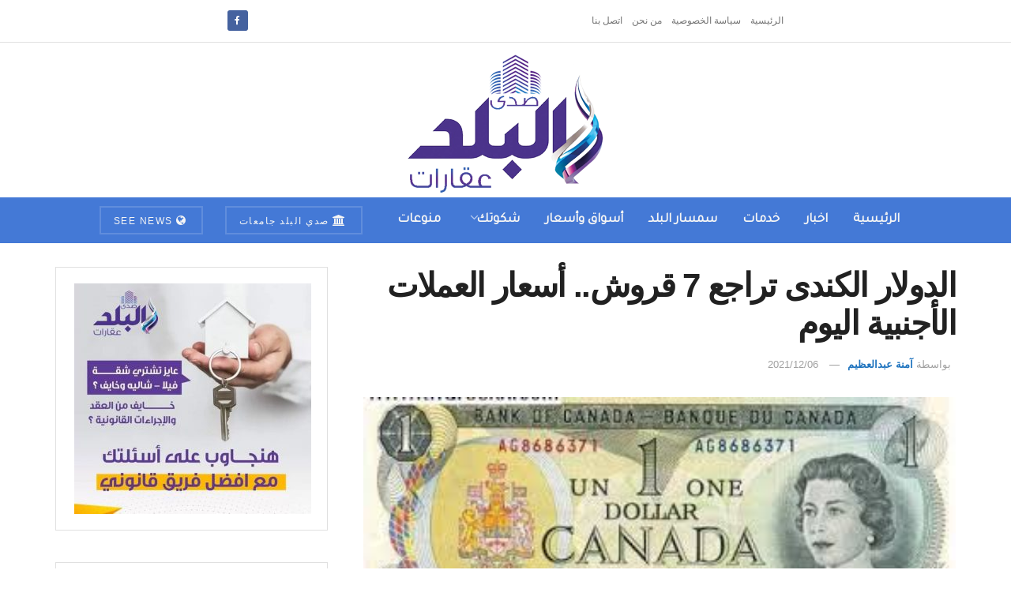

--- FILE ---
content_type: text/html; charset=UTF-8
request_url: https://aqarat.see.news/2021/12/06/13879/
body_size: 18362
content:
<!doctype html> <!--[if lt IE 7]><html class="no-js lt-ie9 lt-ie8 lt-ie7" dir="rtl" lang="ar" prefix="og: https://ogp.me/ns#"> <![endif]--> <!--[if IE 7]><html class="no-js lt-ie9 lt-ie8" dir="rtl" lang="ar" prefix="og: https://ogp.me/ns#"> <![endif]--> <!--[if IE 8]><html class="no-js lt-ie9" dir="rtl" lang="ar" prefix="og: https://ogp.me/ns#"> <![endif]--> <!--[if IE 9]><html class="no-js lt-ie10" dir="rtl" lang="ar" prefix="og: https://ogp.me/ns#"> <![endif]--> <!--[if gt IE 8]><!--><html class="no-js" dir="rtl" lang="ar" prefix="og: https://ogp.me/ns#"> <!--<![endif]--><head><meta http-equiv="Content-Type" content="text/html; charset=UTF-8" /><meta name='viewport' content='width=device-width, initial-scale=1, user-scalable=yes' /><link rel="profile" href="https://gmpg.org/xfn/11" /><link rel="pingback" href="https://aqarat.see.news/xmlrpc.php" /><meta property="og:type" content="article"><meta property="og:title" content="الدولار الكندى تراجع 7 قروش.. أسعار العملات الأجنبية اليوم"><meta property="og:site_name" content="صدى البلد عقارات"><meta property="og:description" content="يقدم موقع صدى البلد عقارات لقرائه خدمة التعرف على أسعار العملات الأجنبية مقابل الجنيه ، وعلى رأسها الدولار الأمريكي و"><meta property="og:url" content="https://aqarat.see.news/2021/12/06/13879/"><meta property="og:image" content="https://aqarat.see.news/wp-content/uploads/2021/06/4444444444444444444444-6.jpg"><meta property="og:image:height" content="145"><meta property="og:image:width" content="348"><meta property="article:published_time" content="2021-12-06T10:24:25+02:00"><meta property="article:modified_time" content="2021-12-06T10:24:25+02:00"><meta property="article:section" content="أسواق وأسعار"><meta property="article:tag" content="أسعار العملات مقابل الجنيه"><meta property="article:tag" content="ارتفاع الين اليابانى"><meta property="article:tag" content="البنك الأهلى"><meta property="article:tag" content="الجنيه الاسترليني"><meta property="article:tag" content="الدولار الكندى"><meta property="article:tag" content="العملات الأجنبية"><meta property="article:tag" content="اليورو"><meta name="twitter:card" content="summary_large_image"><meta name="twitter:title" content="الدولار الكندى تراجع 7 قروش.. أسعار العملات الأجنبية اليوم"><meta name="twitter:description" content="يقدم موقع صدى البلد عقارات لقرائه خدمة التعرف على أسعار العملات الأجنبية مقابل الجنيه ، وعلى رأسها الدولار الأمريكي و"><meta name="twitter:url" content="https://aqarat.see.news/2021/12/06/13879/"><meta name="twitter:site" content=""><meta name="twitter:image" content="https://aqarat.see.news/wp-content/uploads/2021/06/4444444444444444444444-6.jpg"><meta name="twitter:image:width" content="348"><meta name="twitter:image:height" content="145"> <script type="text/javascript">var jnews_ajax_url = '/?ajax-request=jnews'</script> <script type="text/javascript">;window.jnews=window.jnews||{},window.jnews.library=window.jnews.library||{},window.jnews.library=function(){"use strict";var e=this;e.win=window,e.doc=document,e.noop=function(){},e.globalBody=e.doc.getElementsByTagName("body")[0],e.globalBody=e.globalBody?e.globalBody:e.doc,e.win.jnewsDataStorage=e.win.jnewsDataStorage||{_storage:new WeakMap,put:function(e,t,n){this._storage.has(e)||this._storage.set(e,new Map),this._storage.get(e).set(t,n)},get:function(e,t){return this._storage.get(e).get(t)},has:function(e,t){return this._storage.has(e)&&this._storage.get(e).has(t)},remove:function(e,t){var n=this._storage.get(e).delete(t);return 0===!this._storage.get(e).size&&this._storage.delete(e),n}},e.windowWidth=function(){return e.win.innerWidth||e.docEl.clientWidth||e.globalBody.clientWidth},e.windowHeight=function(){return e.win.innerHeight||e.docEl.clientHeight||e.globalBody.clientHeight},e.requestAnimationFrame=e.win.requestAnimationFrame||e.win.webkitRequestAnimationFrame||e.win.mozRequestAnimationFrame||e.win.msRequestAnimationFrame||window.oRequestAnimationFrame||function(e){return setTimeout(e,1e3/60)},e.cancelAnimationFrame=e.win.cancelAnimationFrame||e.win.webkitCancelAnimationFrame||e.win.webkitCancelRequestAnimationFrame||e.win.mozCancelAnimationFrame||e.win.msCancelRequestAnimationFrame||e.win.oCancelRequestAnimationFrame||function(e){clearTimeout(e)},e.classListSupport="classList"in document.createElement("_"),e.hasClass=e.classListSupport?function(e,t){return e.classList.contains(t)}:function(e,t){return e.className.indexOf(t)>=0},e.addClass=e.classListSupport?function(t,n){e.hasClass(t,n)||t.classList.add(n)}:function(t,n){e.hasClass(t,n)||(t.className+=" "+n)},e.removeClass=e.classListSupport?function(t,n){e.hasClass(t,n)&&t.classList.remove(n)}:function(t,n){e.hasClass(t,n)&&(t.className=t.className.replace(n,""))},e.objKeys=function(e){var t=[];for(var n in e)Object.prototype.hasOwnProperty.call(e,n)&&t.push(n);return t},e.isObjectSame=function(e,t){var n=!0;return JSON.stringify(e)!==JSON.stringify(t)&&(n=!1),n},e.extend=function(){for(var e,t,n,o=arguments[0]||{},i=1,a=arguments.length;i<a;i++)if(null!==(e=arguments[i]))for(t in e)o!==(n=e[t])&&void 0!==n&&(o[t]=n);return o},e.dataStorage=e.win.jnewsDataStorage,e.isVisible=function(e){return 0!==e.offsetWidth&&0!==e.offsetHeight||e.getBoundingClientRect().length},e.getHeight=function(e){return e.offsetHeight||e.clientHeight||e.getBoundingClientRect().height},e.getWidth=function(e){return e.offsetWidth||e.clientWidth||e.getBoundingClientRect().width},e.supportsPassive=!1;try{var t=Object.defineProperty({},"passive",{get:function(){e.supportsPassive=!0}});"createEvent"in e.doc?e.win.addEventListener("test",null,t):"fireEvent"in e.doc&&e.win.attachEvent("test",null)}catch(e){}e.passiveOption=!!e.supportsPassive&&{passive:!0},e.setStorage=function(e,t){e="jnews-"+e;var n={expired:Math.floor(((new Date).getTime()+432e5)/1e3)};t=Object.assign(n,t);localStorage.setItem(e,JSON.stringify(t))},e.getStorage=function(e){e="jnews-"+e;var t=localStorage.getItem(e);return null!==t&&0<t.length?JSON.parse(localStorage.getItem(e)):{}},e.expiredStorage=function(){var t,n="jnews-";for(var o in localStorage)o.indexOf(n)>-1&&"undefined"!==(t=e.getStorage(o.replace(n,""))).expired&&t.expired<Math.floor((new Date).getTime()/1e3)&&localStorage.removeItem(o)},e.addEvents=function(t,n,o){for(var i in n){var a=["touchstart","touchmove"].indexOf(i)>=0&&!o&&e.passiveOption;"createEvent"in e.doc?t.addEventListener(i,n[i],a):"fireEvent"in e.doc&&t.attachEvent("on"+i,n[i])}},e.removeEvents=function(t,n){for(var o in n)"createEvent"in e.doc?t.removeEventListener(o,n[o]):"fireEvent"in e.doc&&t.detachEvent("on"+o,n[o])},e.triggerEvents=function(t,n,o){var i;o=o||{detail:null};return"createEvent"in e.doc?(!(i=e.doc.createEvent("CustomEvent")||new CustomEvent(n)).initCustomEvent||i.initCustomEvent(n,!0,!1,o),void t.dispatchEvent(i)):"fireEvent"in e.doc?((i=e.doc.createEventObject()).eventType=n,void t.fireEvent("on"+i.eventType,i)):void 0},e.getParents=function(t,n){void 0===n&&(n=e.doc);for(var o=[],i=t.parentNode,a=!1;!a;)if(i){var r=i;r.querySelectorAll(n).length?a=!0:(o.push(r),i=r.parentNode)}else o=[],a=!0;return o},e.forEach=function(e,t,n){for(var o=0,i=e.length;o<i;o++)t.call(n,e[o],o)},e.getText=function(e){return e.innerText||e.textContent},e.setText=function(e,t){var n="object"==typeof t?t.innerText||t.textContent:t;e.innerText&&(e.innerText=n),e.textContent&&(e.textContent=n)},e.httpBuildQuery=function(t){return e.objKeys(t).reduce(function t(n){var o=arguments.length>1&&void 0!==arguments[1]?arguments[1]:null;return function(i,a){var r=n[a];a=encodeURIComponent(a);var s=o?"".concat(o,"[").concat(a,"]"):a;return null==r||"function"==typeof r?(i.push("".concat(s,"=")),i):["number","boolean","string"].includes(typeof r)?(i.push("".concat(s,"=").concat(encodeURIComponent(r))),i):(i.push(e.objKeys(r).reduce(t(r,s),[]).join("&")),i)}}(t),[]).join("&")},e.get=function(t,n,o,i){return o="function"==typeof o?o:e.noop,e.ajax("GET",t,n,o,i)},e.post=function(t,n,o,i){return o="function"==typeof o?o:e.noop,e.ajax("POST",t,n,o,i)},e.ajax=function(t,n,o,i,a){var r=new XMLHttpRequest,s=n,c=e.httpBuildQuery(o);if(t=-1!=["GET","POST"].indexOf(t)?t:"GET",r.open(t,s+("GET"==t?"?"+c:""),!0),"POST"==t&&r.setRequestHeader("Content-type","application/x-www-form-urlencoded"),r.setRequestHeader("X-Requested-With","XMLHttpRequest"),r.onreadystatechange=function(){4===r.readyState&&200<=r.status&&300>r.status&&"function"==typeof i&&i.call(void 0,r.response)},void 0!==a&&!a){return{xhr:r,send:function(){r.send("POST"==t?c:null)}}}return r.send("POST"==t?c:null),{xhr:r}},e.scrollTo=function(t,n,o){function i(e,t,n){this.start=this.position(),this.change=e-this.start,this.currentTime=0,this.increment=20,this.duration=void 0===n?500:n,this.callback=t,this.finish=!1,this.animateScroll()}return Math.easeInOutQuad=function(e,t,n,o){return(e/=o/2)<1?n/2*e*e+t:-n/2*(--e*(e-2)-1)+t},i.prototype.stop=function(){this.finish=!0},i.prototype.move=function(t){e.doc.documentElement.scrollTop=t,e.globalBody.parentNode.scrollTop=t,e.globalBody.scrollTop=t},i.prototype.position=function(){return e.doc.documentElement.scrollTop||e.globalBody.parentNode.scrollTop||e.globalBody.scrollTop},i.prototype.animateScroll=function(){this.currentTime+=this.increment;var t=Math.easeInOutQuad(this.currentTime,this.start,this.change,this.duration);this.move(t),this.currentTime<this.duration&&!this.finish?e.requestAnimationFrame.call(e.win,this.animateScroll.bind(this)):this.callback&&"function"==typeof this.callback&&this.callback()},new i(t,n,o)},e.unwrap=function(t){var n,o=t;e.forEach(t,(function(e,t){n?n+=e:n=e})),o.replaceWith(n)},e.performance={start:function(e){performance.mark(e+"Start")},stop:function(e){performance.mark(e+"End"),performance.measure(e,e+"Start",e+"End")}},e.fps=function(){var t=0,n=0,o=0;!function(){var i=t=0,a=0,r=0,s=document.getElementById("fpsTable"),c=function(t){void 0===document.getElementsByTagName("body")[0]?e.requestAnimationFrame.call(e.win,(function(){c(t)})):document.getElementsByTagName("body")[0].appendChild(t)};null===s&&((s=document.createElement("div")).style.position="fixed",s.style.top="120px",s.style.left="10px",s.style.width="100px",s.style.height="20px",s.style.border="1px solid black",s.style.fontSize="11px",s.style.zIndex="100000",s.style.backgroundColor="white",s.id="fpsTable",c(s));var l=function(){o++,n=Date.now(),(a=(o/(r=(n-t)/1e3)).toPrecision(2))!=i&&(i=a,s.innerHTML=i+"fps"),1<r&&(t=n,o=0),e.requestAnimationFrame.call(e.win,l)};l()}()},e.instr=function(e,t){for(var n=0;n<t.length;n++)if(-1!==e.toLowerCase().indexOf(t[n].toLowerCase()))return!0},e.winLoad=function(t,n){function o(o){if("complete"===e.doc.readyState||"interactive"===e.doc.readyState)return!o||n?setTimeout(t,n||1):t(o),1}o()||e.addEvents(e.win,{load:o})},e.docReady=function(t,n){function o(o){if("complete"===e.doc.readyState||"interactive"===e.doc.readyState)return!o||n?setTimeout(t,n||1):t(o),1}o()||e.addEvents(e.doc,{DOMContentLoaded:o})},e.fireOnce=function(){e.docReady((function(){e.assets=e.assets||[],e.assets.length&&(e.boot(),e.load_assets())}),50)},e.boot=function(){e.length&&e.doc.querySelectorAll("style[media]").forEach((function(e){"not all"==e.getAttribute("media")&&e.removeAttribute("media")}))},e.create_js=function(t,n){var o=e.doc.createElement("script");switch(o.setAttribute("src",t),n){case"defer":o.setAttribute("defer",!0);break;case"async":o.setAttribute("async",!0);break;case"deferasync":o.setAttribute("defer",!0),o.setAttribute("async",!0)}e.globalBody.appendChild(o)},e.load_assets=function(){"object"==typeof e.assets&&e.forEach(e.assets.slice(0),(function(t,n){var o="";t.defer&&(o+="defer"),t.async&&(o+="async"),e.create_js(t.url,o);var i=e.assets.indexOf(t);i>-1&&e.assets.splice(i,1)})),e.assets=jnewsoption.au_scripts=window.jnewsads=[]},e.setCookie=function(e,t,n){var o="";if(n){var i=new Date;i.setTime(i.getTime()+24*n*60*60*1e3),o="; expires="+i.toUTCString()}document.cookie=e+"="+(t||"")+o+"; path=/"},e.getCookie=function(e){for(var t=e+"=",n=document.cookie.split(";"),o=0;o<n.length;o++){for(var i=n[o];" "==i.charAt(0);)i=i.substring(1,i.length);if(0==i.indexOf(t))return i.substring(t.length,i.length)}return null},e.eraseCookie=function(e){document.cookie=e+"=; Path=/; Expires=Thu, 01 Jan 1970 00:00:01 GMT;"},e.docReady((function(){e.globalBody=e.globalBody==e.doc?e.doc.getElementsByTagName("body")[0]:e.globalBody,e.globalBody=e.globalBody?e.globalBody:e.doc})),e.winLoad((function(){e.winLoad((function(){var t=!1;if(void 0!==window.jnewsadmin)if(void 0!==window.file_version_checker){var n=e.objKeys(window.file_version_checker);n.length?n.forEach((function(e){t||"10.0.4"===window.file_version_checker[e]||(t=!0)})):t=!0}else t=!0;t&&(window.jnewsHelper.getMessage(),window.jnewsHelper.getNotice())}),2500)}))},window.jnews.library=new window.jnews.library;</script><script type="module">;/*! instant.page v5.1.1 - (C) 2019-2020 Alexandre Dieulot - https://instant.page/license */
let t,e;const n=new Set,o=document.createElement("link"),i=o.relList&&o.relList.supports&&o.relList.supports("prefetch")&&window.IntersectionObserver&&"isIntersecting"in IntersectionObserverEntry.prototype,s="instantAllowQueryString"in document.body.dataset,a="instantAllowExternalLinks"in document.body.dataset,r="instantWhitelist"in document.body.dataset,c="instantMousedownShortcut"in document.body.dataset,d=1111;let l=65,u=!1,f=!1,m=!1;if("instantIntensity"in document.body.dataset){const t=document.body.dataset.instantIntensity;if("mousedown"==t.substr(0,9))u=!0,"mousedown-only"==t&&(f=!0);else if("viewport"==t.substr(0,8))navigator.connection&&(navigator.connection.saveData||navigator.connection.effectiveType&&navigator.connection.effectiveType.includes("2g"))||("viewport"==t?document.documentElement.clientWidth*document.documentElement.clientHeight<45e4&&(m=!0):"viewport-all"==t&&(m=!0));else{const e=parseInt(t);isNaN(e)||(l=e)}}if(i){const n={capture:!0,passive:!0};if(f||document.addEventListener("touchstart",(function(t){e=performance.now();const n=t.target.closest("a");h(n)&&v(n.href)}),n),u?c||document.addEventListener("mousedown",(function(t){const e=t.target.closest("a");h(e)&&v(e.href)}),n):document.addEventListener("mouseover",(function(n){if(performance.now()-e<d)return;if(!("closest"in n.target))return;const o=n.target.closest("a");h(o)&&(o.addEventListener("mouseout",p,{passive:!0}),t=setTimeout((()=>{v(o.href),t=void 0}),l))}),n),c&&document.addEventListener("mousedown",(function(t){if(performance.now()-e<d)return;const n=t.target.closest("a");if(t.which>1||t.metaKey||t.ctrlKey)return;if(!n)return;n.addEventListener("click",(function(t){1337!=t.detail&&t.preventDefault()}),{capture:!0,passive:!1,once:!0});const o=new MouseEvent("click",{view:window,bubbles:!0,cancelable:!1,detail:1337});n.dispatchEvent(o)}),n),m){let t;(t=window.requestIdleCallback?t=>{requestIdleCallback(t,{timeout:1500})}:t=>{t()})((()=>{const t=new IntersectionObserver((e=>{e.forEach((e=>{if(e.isIntersecting){const n=e.target;t.unobserve(n),v(n.href)}}))}));document.querySelectorAll("a").forEach((e=>{h(e)&&t.observe(e)}))}))}}function p(e){e.relatedTarget&&e.target.closest("a")==e.relatedTarget.closest("a")||t&&(clearTimeout(t),t=void 0)}function h(t){if(t&&t.href&&(!r||"instant"in t.dataset)&&(a||t.origin==location.origin||"instant"in t.dataset)&&["http:","https:"].includes(t.protocol)&&("http:"!=t.protocol||"https:"!=location.protocol)&&(s||!t.search||"instant"in t.dataset)&&!(t.hash&&t.pathname+t.search==location.pathname+location.search||"noInstant"in t.dataset))return!0}function v(t){if(n.has(t))return;const e=document.createElement("link");e.rel="prefetch",e.href=t,document.head.appendChild(e),n.add(t)}</script> <link media="all" href="https://aqarat.see.news/wp-content/cache/autoptimize/css/autoptimize_3ef382ed0deca9ca860d7bea427451d5.css" rel="stylesheet"><title>الدولار الكندى تراجع 7 قروش.. أسعار العملات الأجنبية اليوم - صدى البلد عقارات</title><meta name="description" content="يقدم موقع صدى البلد عقارات لقرائه خدمة التعرف على أسعار العملات الأجنبية مقابل الجنيه ، وعلى رأسها الدولار الأمريكي و اليورو الأوروبي و الجنيه الاسترليني خلال"/><meta name="robots" content="index, follow, max-snippet:-1, max-video-preview:-1, max-image-preview:large"/><link rel="canonical" href="https://aqarat.see.news/2021/12/06/13879/" /><meta property="og:locale" content="ar_AR" /><meta property="og:type" content="article" /><meta property="og:title" content="الدولار الكندى تراجع 7 قروش.. أسعار العملات الأجنبية اليوم - صدى البلد عقارات" /><meta property="og:description" content="يقدم موقع صدى البلد عقارات لقرائه خدمة التعرف على أسعار العملات الأجنبية مقابل الجنيه ، وعلى رأسها الدولار الأمريكي و اليورو الأوروبي و الجنيه الاسترليني خلال" /><meta property="og:url" content="https://aqarat.see.news/2021/12/06/13879/" /><meta property="og:site_name" content="صدى البلد عقارات" /><meta property="article:tag" content="أسعار العملات مقابل الجنيه" /><meta property="article:tag" content="ارتفاع الين اليابانى" /><meta property="article:tag" content="البنك الأهلى" /><meta property="article:tag" content="الجنيه الاسترليني" /><meta property="article:tag" content="الدولار الكندى" /><meta property="article:tag" content="العملات الأجنبية" /><meta property="article:tag" content="اليورو" /><meta property="article:section" content="أسواق وأسعار" /><meta property="article:published_time" content="2021-12-06T10:24:25+02:00" /><meta name="twitter:card" content="summary_large_image" /><meta name="twitter:title" content="الدولار الكندى تراجع 7 قروش.. أسعار العملات الأجنبية اليوم - صدى البلد عقارات" /><meta name="twitter:description" content="يقدم موقع صدى البلد عقارات لقرائه خدمة التعرف على أسعار العملات الأجنبية مقابل الجنيه ، وعلى رأسها الدولار الأمريكي و اليورو الأوروبي و الجنيه الاسترليني خلال" /><meta name="twitter:label1" content="كُتب بواسطة" /><meta name="twitter:data1" content="آمنة عبدالعظيم" /><meta name="twitter:label2" content="مدة القراءة" /><meta name="twitter:data2" content="أقل من دقيقة" /> <script type="application/ld+json" class="rank-math-schema">{"@context":"https://schema.org","@graph":[{"@type":"Organization","@id":"https://aqarat.see.news/#organization","name":"\u0635\u062f\u064a \u0627\u0644\u0628\u0644\u062f \u0639\u0642\u0627\u0631\u0627\u062a","url":"https://aqarat.see.news","logo":{"@type":"ImageObject","@id":"https://aqarat.see.news/#logo","url":"https://aqarat.see.news/wp-content/uploads/2021/03/500.png","contentUrl":"https://aqarat.see.news/wp-content/uploads/2021/03/500.png","caption":"\u0635\u062f\u0649 \u0627\u0644\u0628\u0644\u062f \u0639\u0642\u0627\u0631\u0627\u062a","inLanguage":"ar","width":"500","height":"350"}},{"@type":"WebSite","@id":"https://aqarat.see.news/#website","url":"https://aqarat.see.news","name":"\u0635\u062f\u0649 \u0627\u0644\u0628\u0644\u062f \u0639\u0642\u0627\u0631\u0627\u062a","publisher":{"@id":"https://aqarat.see.news/#organization"},"inLanguage":"ar"},{"@type":"ImageObject","@id":"https://aqarat.see.news/wp-content/uploads/2021/06/4444444444444444444444-6.jpg","url":"https://aqarat.see.news/wp-content/uploads/2021/06/4444444444444444444444-6.jpg","width":"348","height":"145","caption":"\u0627\u0644\u062f\u0648\u0644\u0627\u0631 \u0627\u0644\u0643\u0646\u062f\u0649","inLanguage":"ar"},{"@type":"WebPage","@id":"https://aqarat.see.news/2021/12/06/13879/#webpage","url":"https://aqarat.see.news/2021/12/06/13879/","name":"\u0627\u0644\u062f\u0648\u0644\u0627\u0631 \u0627\u0644\u0643\u0646\u062f\u0649 \u062a\u0631\u0627\u062c\u0639 7 \u0642\u0631\u0648\u0634.. \u0623\u0633\u0639\u0627\u0631 \u0627\u0644\u0639\u0645\u0644\u0627\u062a \u0627\u0644\u0623\u062c\u0646\u0628\u064a\u0629 \u0627\u0644\u064a\u0648\u0645 - \u0635\u062f\u0649 \u0627\u0644\u0628\u0644\u062f \u0639\u0642\u0627\u0631\u0627\u062a","datePublished":"2021-12-06T10:24:25+02:00","dateModified":"2021-12-06T10:24:25+02:00","isPartOf":{"@id":"https://aqarat.see.news/#website"},"primaryImageOfPage":{"@id":"https://aqarat.see.news/wp-content/uploads/2021/06/4444444444444444444444-6.jpg"},"inLanguage":"ar"},{"@type":"Person","@id":"https://aqarat.see.news/author/mennazeema7/","name":"\u0622\u0645\u0646\u0629 \u0639\u0628\u062f\u0627\u0644\u0639\u0638\u064a\u0645","url":"https://aqarat.see.news/author/mennazeema7/","image":{"@type":"ImageObject","@id":"https://secure.gravatar.com/avatar/a229291293546dcea95eaad9b75a265b?s=96&amp;d=mm&amp;r=g","url":"https://secure.gravatar.com/avatar/a229291293546dcea95eaad9b75a265b?s=96&amp;d=mm&amp;r=g","caption":"\u0622\u0645\u0646\u0629 \u0639\u0628\u062f\u0627\u0644\u0639\u0638\u064a\u0645","inLanguage":"ar"},"worksFor":{"@id":"https://aqarat.see.news/#organization"}},{"@type":"Article","headline":"\u0627\u0644\u062f\u0648\u0644\u0627\u0631 \u0627\u0644\u0643\u0646\u062f\u0649 \u062a\u0631\u0627\u062c\u0639 7 \u0642\u0631\u0648\u0634.. \u0623\u0633\u0639\u0627\u0631 \u0627\u0644\u0639\u0645\u0644\u0627\u062a \u0627\u0644\u0623\u062c\u0646\u0628\u064a\u0629 \u0627\u0644\u064a\u0648\u0645 - \u0635\u062f\u0649 \u0627\u0644\u0628\u0644\u062f \u0639\u0642\u0627\u0631\u0627\u062a","keywords":"\u0627\u0644\u062f\u0648\u0644\u0627\u0631","datePublished":"2021-12-06T10:24:25+02:00","dateModified":"2021-12-06T10:24:25+02:00","articleSection":"\u0623\u0633\u0648\u0627\u0642 \u0648\u0623\u0633\u0639\u0627\u0631, \u0627\u062e\u0628\u0627\u0631, \u062a\u0648\u0628, \u062e\u062f\u0645\u0627\u062a","author":{"@id":"https://aqarat.see.news/author/mennazeema7/","name":"\u0622\u0645\u0646\u0629 \u0639\u0628\u062f\u0627\u0644\u0639\u0638\u064a\u0645"},"publisher":{"@id":"https://aqarat.see.news/#organization"},"description":"\u064a\u0642\u062f\u0645 \u0645\u0648\u0642\u0639 \u0635\u062f\u0649 \u0627\u0644\u0628\u0644\u062f \u0639\u0642\u0627\u0631\u0627\u062a \u0644\u0642\u0631\u0627\u0626\u0647 \u062e\u062f\u0645\u0629 \u0627\u0644\u062a\u0639\u0631\u0641 \u0639\u0644\u0649 \u0623\u0633\u0639\u0627\u0631 \u0627\u0644\u0639\u0645\u0644\u0627\u062a \u0627\u0644\u0623\u062c\u0646\u0628\u064a\u0629 \u0645\u0642\u0627\u0628\u0644 \u0627\u0644\u062c\u0646\u064a\u0647 \u060c \u0648\u0639\u0644\u0649 \u0631\u0623\u0633\u0647\u0627 \u0627\u0644\u062f\u0648\u0644\u0627\u0631 \u0627\u0644\u0623\u0645\u0631\u064a\u0643\u064a \u0648 \u0627\u0644\u064a\u0648\u0631\u0648 \u0627\u0644\u0623\u0648\u0631\u0648\u0628\u064a \u0648 \u0627\u0644\u062c\u0646\u064a\u0647 \u0627\u0644\u0627\u0633\u062a\u0631\u0644\u064a\u0646\u064a \u062e\u0644\u0627\u0644","name":"\u0627\u0644\u062f\u0648\u0644\u0627\u0631 \u0627\u0644\u0643\u0646\u062f\u0649 \u062a\u0631\u0627\u062c\u0639 7 \u0642\u0631\u0648\u0634.. \u0623\u0633\u0639\u0627\u0631 \u0627\u0644\u0639\u0645\u0644\u0627\u062a \u0627\u0644\u0623\u062c\u0646\u0628\u064a\u0629 \u0627\u0644\u064a\u0648\u0645 - \u0635\u062f\u0649 \u0627\u0644\u0628\u0644\u062f \u0639\u0642\u0627\u0631\u0627\u062a","@id":"https://aqarat.see.news/2021/12/06/13879/#richSnippet","isPartOf":{"@id":"https://aqarat.see.news/2021/12/06/13879/#webpage"},"image":{"@id":"https://aqarat.see.news/wp-content/uploads/2021/06/4444444444444444444444-6.jpg"},"inLanguage":"ar","mainEntityOfPage":{"@id":"https://aqarat.see.news/2021/12/06/13879/#webpage"}}]}</script> <link rel='dns-prefetch' href='//fonts.googleapis.com' /><link rel='preconnect' href='https://fonts.gstatic.com' /><link rel="alternate" type="application/rss+xml" title="صدى البلد عقارات &laquo; الخلاصة" href="https://aqarat.see.news/feed/" /><link rel="alternate" type="application/rss+xml" title="صدى البلد عقارات &laquo; خلاصة التعليقات" href="https://aqarat.see.news/comments/feed/" /><link rel="alternate" type="application/rss+xml" title="صدى البلد عقارات &laquo; الدولار الكندى تراجع 7 قروش.. أسعار العملات الأجنبية اليوم خلاصة التعليقات" href="https://aqarat.see.news/2021/12/06/13879/feed/" /> <script type="text/javascript">window._wpemojiSettings = {"baseUrl":"https:\/\/s.w.org\/images\/core\/emoji\/14.0.0\/72x72\/","ext":".png","svgUrl":"https:\/\/s.w.org\/images\/core\/emoji\/14.0.0\/svg\/","svgExt":".svg","source":{"concatemoji":"https:\/\/aqarat.see.news\/wp-includes\/js\/wp-emoji-release.min.js?ver=6.4.7"}};
/*! This file is auto-generated */
!function(i,n){var o,s,e;function c(e){try{var t={supportTests:e,timestamp:(new Date).valueOf()};sessionStorage.setItem(o,JSON.stringify(t))}catch(e){}}function p(e,t,n){e.clearRect(0,0,e.canvas.width,e.canvas.height),e.fillText(t,0,0);var t=new Uint32Array(e.getImageData(0,0,e.canvas.width,e.canvas.height).data),r=(e.clearRect(0,0,e.canvas.width,e.canvas.height),e.fillText(n,0,0),new Uint32Array(e.getImageData(0,0,e.canvas.width,e.canvas.height).data));return t.every(function(e,t){return e===r[t]})}function u(e,t,n){switch(t){case"flag":return n(e,"\ud83c\udff3\ufe0f\u200d\u26a7\ufe0f","\ud83c\udff3\ufe0f\u200b\u26a7\ufe0f")?!1:!n(e,"\ud83c\uddfa\ud83c\uddf3","\ud83c\uddfa\u200b\ud83c\uddf3")&&!n(e,"\ud83c\udff4\udb40\udc67\udb40\udc62\udb40\udc65\udb40\udc6e\udb40\udc67\udb40\udc7f","\ud83c\udff4\u200b\udb40\udc67\u200b\udb40\udc62\u200b\udb40\udc65\u200b\udb40\udc6e\u200b\udb40\udc67\u200b\udb40\udc7f");case"emoji":return!n(e,"\ud83e\udef1\ud83c\udffb\u200d\ud83e\udef2\ud83c\udfff","\ud83e\udef1\ud83c\udffb\u200b\ud83e\udef2\ud83c\udfff")}return!1}function f(e,t,n){var r="undefined"!=typeof WorkerGlobalScope&&self instanceof WorkerGlobalScope?new OffscreenCanvas(300,150):i.createElement("canvas"),a=r.getContext("2d",{willReadFrequently:!0}),o=(a.textBaseline="top",a.font="600 32px Arial",{});return e.forEach(function(e){o[e]=t(a,e,n)}),o}function t(e){var t=i.createElement("script");t.src=e,t.defer=!0,i.head.appendChild(t)}"undefined"!=typeof Promise&&(o="wpEmojiSettingsSupports",s=["flag","emoji"],n.supports={everything:!0,everythingExceptFlag:!0},e=new Promise(function(e){i.addEventListener("DOMContentLoaded",e,{once:!0})}),new Promise(function(t){var n=function(){try{var e=JSON.parse(sessionStorage.getItem(o));if("object"==typeof e&&"number"==typeof e.timestamp&&(new Date).valueOf()<e.timestamp+604800&&"object"==typeof e.supportTests)return e.supportTests}catch(e){}return null}();if(!n){if("undefined"!=typeof Worker&&"undefined"!=typeof OffscreenCanvas&&"undefined"!=typeof URL&&URL.createObjectURL&&"undefined"!=typeof Blob)try{var e="postMessage("+f.toString()+"("+[JSON.stringify(s),u.toString(),p.toString()].join(",")+"));",r=new Blob([e],{type:"text/javascript"}),a=new Worker(URL.createObjectURL(r),{name:"wpTestEmojiSupports"});return void(a.onmessage=function(e){c(n=e.data),a.terminate(),t(n)})}catch(e){}c(n=f(s,u,p))}t(n)}).then(function(e){for(var t in e)n.supports[t]=e[t],n.supports.everything=n.supports.everything&&n.supports[t],"flag"!==t&&(n.supports.everythingExceptFlag=n.supports.everythingExceptFlag&&n.supports[t]);n.supports.everythingExceptFlag=n.supports.everythingExceptFlag&&!n.supports.flag,n.DOMReady=!1,n.readyCallback=function(){n.DOMReady=!0}}).then(function(){return e}).then(function(){var e;n.supports.everything||(n.readyCallback(),(e=n.source||{}).concatemoji?t(e.concatemoji):e.wpemoji&&e.twemoji&&(t(e.twemoji),t(e.wpemoji)))}))}((window,document),window._wpemojiSettings);</script> <link rel='stylesheet' id='jeg_customizer_font-css' href='//fonts.googleapis.com/css?family=Tajawal%3Areguler&#038;display=swap&#038;ver=1.3.0' type='text/css' media='all' /> <script type="text/javascript" src="https://aqarat.see.news/wp-includes/js/jquery/jquery.min.js?ver=3.7.1" id="jquery-core-js"></script> <script></script><link rel="https://api.w.org/" href="https://aqarat.see.news/wp-json/" /><link rel="alternate" type="application/json" href="https://aqarat.see.news/wp-json/wp/v2/posts/13879" /><link rel="EditURI" type="application/rsd+xml" title="RSD" href="https://aqarat.see.news/xmlrpc.php?rsd" /><meta name="generator" content="WordPress 6.4.7" /><link rel='shortlink' href='https://aqarat.see.news/?p=13879' /><link rel="alternate" type="application/json+oembed" href="https://aqarat.see.news/wp-json/oembed/1.0/embed?url=https%3A%2F%2Faqarat.see.news%2F2021%2F12%2F06%2F13879%2F" /><link rel="alternate" type="text/xml+oembed" href="https://aqarat.see.news/wp-json/oembed/1.0/embed?url=https%3A%2F%2Faqarat.see.news%2F2021%2F12%2F06%2F13879%2F&#038;format=xml" /><meta name="generator" content="Powered by WPBakery Page Builder - drag and drop page builder for WordPress."/><link rel="icon" href="https://aqarat.see.news/wp-content/uploads/2021/04/cropped-Untitled-1-32x32.png" sizes="32x32" /><link rel="icon" href="https://aqarat.see.news/wp-content/uploads/2021/04/cropped-Untitled-1-192x192.png" sizes="192x192" /><link rel="apple-touch-icon" href="https://aqarat.see.news/wp-content/uploads/2021/04/cropped-Untitled-1-180x180.png" /><meta name="msapplication-TileImage" content="https://aqarat.see.news/wp-content/uploads/2021/04/cropped-Untitled-1-270x270.png" /> <noscript><style>.wpb_animate_when_almost_visible { opacity: 1; }</style></noscript></head><body class="rtl post-template-default single single-post postid-13879 single-format-standard wp-embed-responsive jeg_toggle_light jeg_single_tpl_1 jnews jsc_normal wpb-js-composer js-comp-ver-7.2 vc_responsive"><div class="jeg_ad jeg_ad_top jnews_header_top_ads"><div class='ads-wrapper  '></div></div><div class="jeg_viewport"><div class="jeg_header_wrapper"><div class="jeg_header_instagram_wrapper"></div><div class="jeg_header normal"><div class="jeg_topbar jeg_container jeg_navbar_wrapper normal"><div class="container"><div class="jeg_nav_row"><div class="jeg_nav_col jeg_nav_left  jeg_nav_normal"><div class="item_wrap jeg_nav_alignleft"><div class="jeg_nav_item"><ul class="jeg_menu jeg_top_menu"><li id="menu-item-38" class="menu-item menu-item-type-post_type menu-item-object-page menu-item-home menu-item-38"><a href="https://aqarat.see.news/">الرئيسية</a></li><li id="menu-item-43" class="menu-item menu-item-type-post_type menu-item-object-page menu-item-43"><a href="https://aqarat.see.news/%d8%b3%d9%8a%d8%a7%d8%b3%d8%a9-%d8%a7%d9%84%d8%ae%d8%b5%d9%88%d8%b5%d9%8a%d8%a9/">سياسة الخصوصية</a></li><li id="menu-item-39" class="menu-item menu-item-type-post_type menu-item-object-page menu-item-39"><a href="https://aqarat.see.news/%d9%85%d9%86-%d9%86%d8%ad%d9%86/">من نحن</a></li><li id="menu-item-37" class="menu-item menu-item-type-post_type menu-item-object-page menu-item-37"><a href="https://aqarat.see.news/%d8%a7%d8%aa%d8%b5%d9%84-%d8%a8%d9%86%d8%a7/">اتصل بنا</a></li></ul></div></div></div><div class="jeg_nav_col jeg_nav_center  jeg_nav_normal"><div class="item_wrap jeg_nav_aligncenter"></div></div><div class="jeg_nav_col jeg_nav_right  jeg_nav_normal"><div class="item_wrap jeg_nav_alignright"><div
 class="jeg_nav_item socials_widget jeg_social_icon_block rounded"> <a href="https://www.facebook.com/%D8%B5%D8%AF%D9%89-%D8%A7%D9%84%D8%A8%D9%84%D8%AF-%D8%B9%D9%82%D8%A7%D8%B1%D8%A7%D8%AA-aqarat-104035538486236" target='_blank' rel='external noopener nofollow' class="jeg_facebook"><i class="fa fa-facebook"></i> </a></div></div></div></div></div></div><div class="jeg_midbar jeg_container jeg_navbar_wrapper normal"><div class="container"><div class="jeg_nav_row"><div class="jeg_nav_col jeg_nav_left jeg_nav_normal"><div class="item_wrap jeg_nav_alignleft"></div></div><div class="jeg_nav_col jeg_nav_center jeg_nav_normal"><div class="item_wrap jeg_nav_aligncenter"><div class="jeg_nav_item jeg_logo jeg_desktop_logo"><div class="site-title"> <a href="https://aqarat.see.news/" style="padding: 0 0 0 0;"> <img class='jeg_logo_img' src="https://aqarat.see.news/wp-content/uploads/2022/05/250.png" srcset="https://aqarat.see.news/wp-content/uploads/2022/05/250.png 1x, https://aqarat.see.news/wp-content/uploads/2022/05/500.png 2x" alt="صدى البلد عقارات"data-light-src="https://aqarat.see.news/wp-content/uploads/2022/05/250.png" data-light-srcset="https://aqarat.see.news/wp-content/uploads/2022/05/250.png 1x, https://aqarat.see.news/wp-content/uploads/2022/05/500.png 2x" data-dark-src="https://aqarat.see.news/wp-content/uploads/2022/05/250.png" data-dark-srcset="https://aqarat.see.news/wp-content/uploads/2022/05/250.png 1x, https://aqarat.see.news/wp-content/uploads/2022/05/500.png 2x"> </a></div></div></div></div><div class="jeg_nav_col jeg_nav_right jeg_nav_normal"><div class="item_wrap jeg_nav_alignright"></div></div></div></div></div><div class="jeg_bottombar jeg_navbar jeg_container jeg_navbar_wrapper  jeg_navbar_dark"><div class="container"><div class="jeg_nav_row"><div class="jeg_nav_col jeg_nav_left jeg_nav_normal"><div class="item_wrap jeg_nav_alignright"></div></div><div class="jeg_nav_col jeg_nav_center jeg_nav_grow"><div class="item_wrap jeg_nav_aligncenter"><div class="jeg_nav_item jeg_main_menu_wrapper"><div class="jeg_mainmenu_wrap"><ul class="jeg_menu jeg_main_menu jeg_menu_style_4" data-animation="none"><li id="menu-item-27" class="menu-item menu-item-type-post_type menu-item-object-page menu-item-home menu-item-27 bgnav" data-item-row="default" ><a href="https://aqarat.see.news/">الرئيسية</a></li><li id="menu-item-9" class="menu-item menu-item-type-taxonomy menu-item-object-category current-post-ancestor current-menu-parent current-post-parent menu-item-9 bgnav" data-item-row="default" ><a href="https://aqarat.see.news/category/%d8%a7%d8%ae%d8%a8%d8%a7%d8%b1/">اخبار</a></li><li id="menu-item-10" class="menu-item menu-item-type-taxonomy menu-item-object-category current-post-ancestor current-menu-parent current-post-parent menu-item-10 bgnav" data-item-row="default" ><a href="https://aqarat.see.news/category/%d8%ae%d8%af%d9%85%d8%a7%d8%aa/">خدمات</a></li><li id="menu-item-11" class="menu-item menu-item-type-taxonomy menu-item-object-category menu-item-11 bgnav" data-item-row="default" ><a href="https://aqarat.see.news/category/%d8%b3%d9%85%d8%b3%d8%a7%d8%b1-%d8%a7%d9%84%d8%a8%d9%84%d8%af/">سمسار البلد</a></li><li id="menu-item-390" class="menu-item menu-item-type-taxonomy menu-item-object-category current-post-ancestor current-menu-parent current-post-parent menu-item-390 bgnav" data-item-row="default" ><a href="https://aqarat.see.news/category/%d8%a3%d8%b3%d9%88%d8%a7%d9%82-%d9%88%d8%a3%d8%b3%d8%b9%d8%a7%d8%b1/">أسواق وأسعار</a></li><li id="menu-item-960" class="menu-item menu-item-type-custom menu-item-object-custom menu-item-has-children menu-item-960 bgnav" data-item-row="default" ><a href="#">شكوتك</a><ul class="sub-menu"><li id="menu-item-936" class="menu-item menu-item-type-post_type menu-item-object-page menu-item-936 bgnav" data-item-row="default" ><a href="https://aqarat.see.news/%d8%a7%d8%b1%d8%b3%d9%84-%d8%b4%d9%83%d9%88%d8%aa%d9%83/">ارسل شكوتك</a></li><li id="menu-item-957" class="menu-item menu-item-type-post_type menu-item-object-page menu-item-957 bgnav" data-item-row="default" ><a href="https://aqarat.see.news/%d9%85%d8%b3%d8%aa%d8%b4%d8%a7%d8%b1%d9%83-%d8%a7%d9%84%d9%82%d8%a7%d9%86%d9%88%d9%86%d9%8a/">مستشارك القانوني</a></li></ul></li><li id="menu-item-3398" class="menu-item menu-item-type-taxonomy menu-item-object-category menu-item-3398 bgnav" data-item-row="default" ><a href="https://aqarat.see.news/category/%d9%85%d9%86%d9%88%d8%b9%d8%a7%d8%aa/">منوعات</a></li></ul></div></div><div class="jeg_nav_item jeg_button_1"> <a href="https://edu.see.news/"
 class="btn outline "
 target="_blank"
 > <i class="fa fa-university"></i> صدي البلد جامعات </a></div><div class="jeg_nav_item jeg_button_2"> <a href="https://see.news/"
 class="btn outline "
 target="_blank"
 > <i class="fa fa-globe"></i> See News </a></div></div></div><div class="jeg_nav_col jeg_nav_right jeg_nav_normal"><div class="item_wrap jeg_nav_alignright"></div></div></div></div></div></div></div><div class="jeg_header_sticky"><div class="sticky_blankspace"></div><div class="jeg_header normal"><div class="jeg_container"><div data-mode="scroll" class="jeg_stickybar jeg_navbar jeg_navbar_wrapper jeg_navbar_normal jeg_navbar_normal"><div class="container"><div class="jeg_nav_row"><div class="jeg_nav_col jeg_nav_left jeg_nav_grow"><div class="item_wrap jeg_nav_alignleft"><div class="jeg_nav_item jeg_main_menu_wrapper"><div class="jeg_mainmenu_wrap"><ul class="jeg_menu jeg_main_menu jeg_menu_style_4" data-animation="none"><li id="menu-item-27" class="menu-item menu-item-type-post_type menu-item-object-page menu-item-home menu-item-27 bgnav" data-item-row="default" ><a href="https://aqarat.see.news/">الرئيسية</a></li><li id="menu-item-9" class="menu-item menu-item-type-taxonomy menu-item-object-category current-post-ancestor current-menu-parent current-post-parent menu-item-9 bgnav" data-item-row="default" ><a href="https://aqarat.see.news/category/%d8%a7%d8%ae%d8%a8%d8%a7%d8%b1/">اخبار</a></li><li id="menu-item-10" class="menu-item menu-item-type-taxonomy menu-item-object-category current-post-ancestor current-menu-parent current-post-parent menu-item-10 bgnav" data-item-row="default" ><a href="https://aqarat.see.news/category/%d8%ae%d8%af%d9%85%d8%a7%d8%aa/">خدمات</a></li><li id="menu-item-11" class="menu-item menu-item-type-taxonomy menu-item-object-category menu-item-11 bgnav" data-item-row="default" ><a href="https://aqarat.see.news/category/%d8%b3%d9%85%d8%b3%d8%a7%d8%b1-%d8%a7%d9%84%d8%a8%d9%84%d8%af/">سمسار البلد</a></li><li id="menu-item-390" class="menu-item menu-item-type-taxonomy menu-item-object-category current-post-ancestor current-menu-parent current-post-parent menu-item-390 bgnav" data-item-row="default" ><a href="https://aqarat.see.news/category/%d8%a3%d8%b3%d9%88%d8%a7%d9%82-%d9%88%d8%a3%d8%b3%d8%b9%d8%a7%d8%b1/">أسواق وأسعار</a></li><li id="menu-item-960" class="menu-item menu-item-type-custom menu-item-object-custom menu-item-has-children menu-item-960 bgnav" data-item-row="default" ><a href="#">شكوتك</a><ul class="sub-menu"><li id="menu-item-936" class="menu-item menu-item-type-post_type menu-item-object-page menu-item-936 bgnav" data-item-row="default" ><a href="https://aqarat.see.news/%d8%a7%d8%b1%d8%b3%d9%84-%d8%b4%d9%83%d9%88%d8%aa%d9%83/">ارسل شكوتك</a></li><li id="menu-item-957" class="menu-item menu-item-type-post_type menu-item-object-page menu-item-957 bgnav" data-item-row="default" ><a href="https://aqarat.see.news/%d9%85%d8%b3%d8%aa%d8%b4%d8%a7%d8%b1%d9%83-%d8%a7%d9%84%d9%82%d8%a7%d9%86%d9%88%d9%86%d9%8a/">مستشارك القانوني</a></li></ul></li><li id="menu-item-3398" class="menu-item menu-item-type-taxonomy menu-item-object-category menu-item-3398 bgnav" data-item-row="default" ><a href="https://aqarat.see.news/category/%d9%85%d9%86%d9%88%d8%b9%d8%a7%d8%aa/">منوعات</a></li></ul></div></div></div></div><div class="jeg_nav_col jeg_nav_center jeg_nav_normal"><div class="item_wrap jeg_nav_aligncenter"></div></div><div class="jeg_nav_col jeg_nav_right jeg_nav_normal"><div class="item_wrap jeg_nav_alignright"><div class="jeg_nav_item jeg_search_wrapper search_icon jeg_search_popup_expand"> <a href="#" class="jeg_search_toggle"><i class="fa fa-search"></i></a><form action="https://aqarat.see.news/" method="get" class="jeg_search_form" target="_top"> <input name="s" class="jeg_search_input" placeholder="بحث..." type="text" value="" autocomplete="off"> <button aria-label="Search Button" type="submit" class="jeg_search_button btn"><i class="fa fa-search"></i></button></form><div class="jeg_search_result jeg_search_hide with_result"><div class="search-result-wrapper"></div><div class="search-link search-noresult"> لا نتيجة</div><div class="search-link search-all-button"> <i class="fa fa-search"></i> مشاهدة جميع النتائج</div></div></div></div></div></div></div></div></div></div></div><div class="jeg_navbar_mobile_wrapper"><div class="jeg_navbar_mobile" data-mode="scroll"><div class="jeg_mobile_bottombar jeg_mobile_midbar jeg_container normal"><div class="container"><div class="jeg_nav_row"><div class="jeg_nav_col jeg_nav_left jeg_nav_normal"><div class="item_wrap jeg_nav_alignleft"><div class="jeg_nav_item"> <a href="#" class="toggle_btn jeg_mobile_toggle"><i class="fa fa-bars"></i></a></div></div></div><div class="jeg_nav_col jeg_nav_center jeg_nav_grow"><div class="item_wrap jeg_nav_aligncenter"><div class="jeg_nav_item jeg_mobile_logo"><div class="site-title"> <a href="https://aqarat.see.news/"> <img class='jeg_logo_img' src="https://aqarat.see.news/wp-content/uploads/2022/05/250.png" srcset="https://aqarat.see.news/wp-content/uploads/2022/05/250.png 1x, https://aqarat.see.news/wp-content/uploads/2022/05/500.png 2x" alt="صدى البلد عقارات"data-light-src="https://aqarat.see.news/wp-content/uploads/2022/05/250.png" data-light-srcset="https://aqarat.see.news/wp-content/uploads/2022/05/250.png 1x, https://aqarat.see.news/wp-content/uploads/2022/05/500.png 2x" data-dark-src="https://aqarat.see.news/wp-content/uploads/2022/05/250.png" data-dark-srcset="https://aqarat.see.news/wp-content/uploads/2022/05/250.png 1x, https://aqarat.see.news/wp-content/uploads/2022/05/500.png 2x"> </a></div></div></div></div><div class="jeg_nav_col jeg_nav_right jeg_nav_normal"><div class="item_wrap jeg_nav_alignright"><div class="jeg_nav_item jeg_search_wrapper jeg_search_popup_expand"> <a href="#" class="jeg_search_toggle"><i class="fa fa-search"></i></a><form action="https://aqarat.see.news/" method="get" class="jeg_search_form" target="_top"> <input name="s" class="jeg_search_input" placeholder="بحث..." type="text" value="" autocomplete="off"> <button aria-label="Search Button" type="submit" class="jeg_search_button btn"><i class="fa fa-search"></i></button></form><div class="jeg_search_result jeg_search_hide with_result"><div class="search-result-wrapper"></div><div class="search-link search-noresult"> لا نتيجة</div><div class="search-link search-all-button"> <i class="fa fa-search"></i> مشاهدة جميع النتائج</div></div></div></div></div></div></div></div></div><div class="sticky_blankspace" style="height: 60px;"></div></div><div class="jeg_ad jeg_ad_top jnews_header_bottom_ads"><div class='ads-wrapper  '></div></div><div class="post-wrapper"><div class="post-wrap" ><div class="jeg_main "><div class="jeg_container"><div class="jeg_content jeg_singlepage"><div class="container"><div class="jeg_ad jeg_article jnews_article_top_ads"><div class='ads-wrapper  '></div></div><div class="row"><div class="jeg_main_content col-md-8"><div class="jeg_inner_content"><div class="entry-header"><h1 class="jeg_post_title">الدولار الكندى تراجع 7 قروش.. أسعار العملات الأجنبية اليوم</h1><div class="jeg_meta_container"><div class="jeg_post_meta jeg_post_meta_1"><div class="meta_left"><div class="jeg_meta_author"> <span class="meta_text">بواسطة</span> <a href="https://aqarat.see.news/author/mennazeema7/">آمنة عبدالعظيم</a></div><div class="jeg_meta_date"> <a href="https://aqarat.see.news/2021/12/06/13879/">2021/12/06</a></div></div><div class="meta_right"></div></div></div></div><div  class="jeg_featured featured_image "><div class="thumbnail-container animate-lazy" style="padding-bottom:41.667%"><img width="348" height="145" src="https://aqarat.see.news/wp-content/themes/aqarat/assets/img/jeg-empty.png" class="attachment-jnews-750x375 size-jnews-750x375 lazyload wp-post-image" alt="الدولار الكندى" decoding="async" fetchpriority="high" sizes="(max-width: 348px) 100vw, 348px" data-src="https://aqarat.see.news/wp-content/uploads/2021/06/4444444444444444444444-6.jpg" data-srcset="https://aqarat.see.news/wp-content/uploads/2021/06/4444444444444444444444-6.jpg 348w, https://aqarat.see.news/wp-content/uploads/2021/06/4444444444444444444444-6-300x125.jpg 300w" data-sizes="auto" data-expand="700" /></div><p class="wp-caption-text">دولار كندى</p></div><div class="jeg_share_top_container"></div><div class="jeg_ad jeg_article jnews_content_top_ads "><div class='ads-wrapper  '></div></div><div class="entry-content no-share"><div class="jeg_share_button share-float jeg_sticky_share clearfix share-monocrhome"><div class="jeg_share_float_container"></div></div><div class="content-inner "><p>يقدم موقع صدى البلد عقارات لقرائه خدمة التعرف على <a href="https://aqarat.see.news/2021/12/05/13841/">أسعار العملات الأجنبية</a> مقابل الجنيه ، وعلى رأسها الدولار الأمريكي و اليورو الأوروبي و الجنيه الاسترليني خلال تعاملات اليوم الاثنين 6 ديسمبر 2021، وذلك وفقا لآخر تحديث بالبنك الأهلي المصري.</p><p>&nbsp;</p><p>وسجل سعر <a href="https://aqarat.see.news/2021/12/03/13738/">الدولار</a> الأمريكي اليوم  15.64جنيه للشراء، وسعر 15.74 للبيع اليوم.</p><p>&nbsp;</p><p>فيما سجل اليورو الأوربي سعر 17.64 جنيه للشراء، وسعر 17.81 جنيها للبيع ، ليرتفع قرشين لسعر الشراء ويفقد قرشين من سعر البيع اليوم.</p><p>&nbsp;</p><p>أما الجنيه الاسترليني وهو الأغلى بين العملات الأجنبية سجل حوالي 20.67 جنيه للشراء، فيما سجل سعر البيع  20.86 جنيه ، خلال تعاملات اليوم، ليرتفع قرش واحد لسعر الشراء، ويخسر 8 قروش من سعر البيع.</p><p>&nbsp;</p><p>كما سجل الدولار الكندي قيمة 12.17 جنيه للشراء، وسعر 12.28 جنيه للبيع اليوم، بارتفاع قرش واحد لسعر الشراء، وتراجع 7 قروش لسعر البيع .</p><p>&nbsp;</p><p>وسجل الكرون النرويجي سعر 1.70 جنيه للشراء، وسعر 1.72 جنيها للبيع ، ليفقد قرش واحد من سعر البيع اليوم.</p><p>&nbsp;</p><p>فيما سجل الفرنك السويسرى سعر 16.97 جنيها للشراء، وسعر 17.16 جنيها للبيع، بارتفاع قرش واحد لسعر الشراء، وتراجع قرش واحد لسعر البيع.</p><p>&nbsp;</p><p>أسعار العملات الآسيوية :</p><p>&nbsp;</p><p>سجل الين اليابانى سعر 13.82 جنيها للشراء، وسعر 13.95 جنيها للبيع، بزيادة 6 قروش لسعر الشراء، وتراجع 3 قروش من سعر البيع .</p><p>&nbsp;</p><p>أما اليوان الصيني فوصلت قيمته الي 2.45 جنيها للشراء، وسجل سعر البيع 2.47 جنيه ، وهو نفس سعر الأمس.</p><div class="jeg_post_tags"><span>Tags:</span> <a href="https://aqarat.see.news/tag/%d8%a3%d8%b3%d8%b9%d8%a7%d8%b1-%d8%a7%d9%84%d8%b9%d9%85%d9%84%d8%a7%d8%aa-%d9%85%d9%82%d8%a7%d8%a8%d9%84-%d8%a7%d9%84%d8%ac%d9%86%d9%8a%d9%87/" rel="tag">أسعار العملات مقابل الجنيه</a><a href="https://aqarat.see.news/tag/%d8%a7%d8%b1%d8%aa%d9%81%d8%a7%d8%b9-%d8%a7%d9%84%d9%8a%d9%86-%d8%a7%d9%84%d9%8a%d8%a7%d8%a8%d8%a7%d9%86%d9%89/" rel="tag">ارتفاع الين اليابانى</a><a href="https://aqarat.see.news/tag/%d8%a7%d9%84%d8%a8%d9%86%d9%83-%d8%a7%d9%84%d8%a3%d9%87%d9%84%d9%89/" rel="tag">البنك الأهلى</a><a href="https://aqarat.see.news/tag/%d8%a7%d9%84%d8%ac%d9%86%d9%8a%d9%87-%d8%a7%d9%84%d8%a7%d8%b3%d8%aa%d8%b1%d9%84%d9%8a%d9%86%d9%8a/" rel="tag">الجنيه الاسترليني</a><a href="https://aqarat.see.news/tag/%d8%a7%d9%84%d8%af%d9%88%d9%84%d8%a7%d8%b1-%d8%a7%d9%84%d9%83%d9%86%d8%af%d9%89/" rel="tag">الدولار الكندى</a><a href="https://aqarat.see.news/tag/%d8%a7%d9%84%d8%b9%d9%85%d9%84%d8%a7%d8%aa-%d8%a7%d9%84%d8%a3%d8%ac%d9%86%d8%a8%d9%8a%d8%a9/" rel="tag">العملات الأجنبية</a><a href="https://aqarat.see.news/tag/%d8%a7%d9%84%d9%8a%d9%88%d8%b1%d9%88/" rel="tag">اليورو</a></div></div></div><div class="jeg_share_bottom_container"><div class="jeg_share_button share-bottom clearfix"><div class="jeg_sharelist"> <a href="https://www.facebook.com/sharer.php?u=https%3A%2F%2Faqarat.see.news%2F2021%2F12%2F06%2F13879%2F" rel='nofollow' class="jeg_btn-facebook expanded"><i class="fa fa-facebook-official"></i><span>Share</span></a><a href="https://twitter.com/intent/tweet?text=%D8%A7%D9%84%D8%AF%D9%88%D9%84%D8%A7%D8%B1%20%D8%A7%D9%84%D9%83%D9%86%D8%AF%D9%89%20%D8%AA%D8%B1%D8%A7%D8%AC%D8%B9%207%20%D9%82%D8%B1%D9%88%D8%B4..%20%D8%A3%D8%B3%D8%B9%D8%A7%D8%B1%20%D8%A7%D9%84%D8%B9%D9%85%D9%84%D8%A7%D8%AA%20%D8%A7%D9%84%D8%A3%D8%AC%D9%86%D8%A8%D9%8A%D8%A9%20%D8%A7%D9%84%D9%8A%D9%88%D9%85&url=https%3A%2F%2Faqarat.see.news%2F2021%2F12%2F06%2F13879%2F" rel='nofollow' class="jeg_btn-twitter expanded"><i class="fa fa-twitter"><svg xmlns="http://www.w3.org/2000/svg" height="1em" viewBox="0 0 512 512"><path d="M389.2 48h70.6L305.6 224.2 487 464H345L233.7 318.6 106.5 464H35.8L200.7 275.5 26.8 48H172.4L272.9 180.9 389.2 48zM364.4 421.8h39.1L151.1 88h-42L364.4 421.8z"/></svg></i><span>Tweet</span></a><a href="https://www.pinterest.com/pin/create/bookmarklet/?pinFave=1&url=https%3A%2F%2Faqarat.see.news%2F2021%2F12%2F06%2F13879%2F&media=https://aqarat.see.news/wp-content/uploads/2021/06/4444444444444444444444-6.jpg&description=%D8%A7%D9%84%D8%AF%D9%88%D9%84%D8%A7%D8%B1%20%D8%A7%D9%84%D9%83%D9%86%D8%AF%D9%89%20%D8%AA%D8%B1%D8%A7%D8%AC%D8%B9%207%20%D9%82%D8%B1%D9%88%D8%B4..%20%D8%A3%D8%B3%D8%B9%D8%A7%D8%B1%20%D8%A7%D9%84%D8%B9%D9%85%D9%84%D8%A7%D8%AA%20%D8%A7%D9%84%D8%A3%D8%AC%D9%86%D8%A8%D9%8A%D8%A9%20%D8%A7%D9%84%D9%8A%D9%88%D9%85" rel='nofollow' class="jeg_btn-pinterest expanded"><i class="fa fa-pinterest"></i><span>Pin</span></a><div class="share-secondary"> <a href="https://www.linkedin.com/shareArticle?url=https%3A%2F%2Faqarat.see.news%2F2021%2F12%2F06%2F13879%2F&title=%D8%A7%D9%84%D8%AF%D9%88%D9%84%D8%A7%D8%B1%20%D8%A7%D9%84%D9%83%D9%86%D8%AF%D9%89%20%D8%AA%D8%B1%D8%A7%D8%AC%D8%B9%207%20%D9%82%D8%B1%D9%88%D8%B4..%20%D8%A3%D8%B3%D8%B9%D8%A7%D8%B1%20%D8%A7%D9%84%D8%B9%D9%85%D9%84%D8%A7%D8%AA%20%D8%A7%D9%84%D8%A3%D8%AC%D9%86%D8%A8%D9%8A%D8%A9%20%D8%A7%D9%84%D9%8A%D9%88%D9%85" rel='nofollow'  class="jeg_btn-linkedin "><i class="fa fa-linkedin"></i></a></div> <a href="#" class="jeg_btn-toggle"><i class="fa fa-share"></i></a></div></div></div><div class="jeg_ad jeg_article jnews_content_bottom_ads "><div class='ads-wrapper  '></div></div><div class="jnews_prev_next_container"></div><div class="jnews_author_box_container "></div><div class="jnews_related_post_container"><div  class="jeg_postblock_22 jeg_postblock jeg_module_hook jeg_pagination_disable jeg_col_2o3 jnews_module_13879_0_696db41e43263   " data-unique="jnews_module_13879_0_696db41e43263"><div class="jeg_block_heading jeg_block_heading_1 jeg_subcat_right"><h3 class="jeg_block_title"><span>Related<strong> Posts</strong></span></h3></div><div class="jeg_block_container"><div class="jeg_posts_wrap"><div class="jeg_posts jeg_load_more_flag"><article class="jeg_post jeg_pl_md_5 format-standard"><div class="jeg_thumb"> <a href="https://aqarat.see.news/2026/01/18/%d9%85%d8%b9%d8%aa%d8%b2-%d8%b4%d8%b9%d8%b1%d8%a7%d9%88%d9%8a-%d8%aa%d8%a3%d9%85%d9%8a%d9%86-%d8%b3%d9%86%d8%af-%d8%a7%d9%84%d9%85%d9%84%d9%83%d9%8a%d8%a9-%d8%ae%d8%b7%d9%88%d8%a9-%d8%aa%d8%a7/"><div class="thumbnail-container animate-lazy  size-715 "><img width="350" height="250" src="https://aqarat.see.news/wp-content/themes/aqarat/assets/img/jeg-empty.png" class="attachment-jnews-350x250 size-jnews-350x250 lazyload wp-post-image" alt="تعرف على دور الوسيط فى عمليات التمويل العقارى" decoding="async" sizes="(max-width: 350px) 100vw, 350px" data-src="https://aqarat.see.news/wp-content/uploads/2021/04/الرقابة-المالية-350x250.jpg" data-srcset="https://aqarat.see.news/wp-content/uploads/2021/04/الرقابة-المالية-350x250.jpg 350w, https://aqarat.see.news/wp-content/uploads/2021/04/الرقابة-المالية-120x86.jpg 120w, https://aqarat.see.news/wp-content/uploads/2021/04/الرقابة-المالية-750x536.jpg 750w" data-sizes="auto" data-expand="700" /></div></a><div class="jeg_post_category"> <span><a href="https://aqarat.see.news/category/%d8%a7%d8%ae%d8%a8%d8%a7%d8%b1/" class="category-%d8%a7%d8%ae%d8%a8%d8%a7%d8%b1">اخبار</a></span></div></div><div class="jeg_postblock_content"><h3 class="jeg_post_title"> <a href="https://aqarat.see.news/2026/01/18/%d9%85%d8%b9%d8%aa%d8%b2-%d8%b4%d8%b9%d8%b1%d8%a7%d9%88%d9%8a-%d8%aa%d8%a3%d9%85%d9%8a%d9%86-%d8%b3%d9%86%d8%af-%d8%a7%d9%84%d9%85%d9%84%d9%83%d9%8a%d8%a9-%d8%ae%d8%b7%d9%88%d8%a9-%d8%aa%d8%a7/">معتز شعراوي: &#8220;تأمين سند الملكية&#8221; خطوة تاريخية تفتح أبواب الاستثمار العقاري العالمي، ونستعد لتوسيع محافظنا الاستثمارية</a></h3><div class="jeg_post_meta"><div class="jeg_meta_date"><a href="https://aqarat.see.news/2026/01/18/%d9%85%d8%b9%d8%aa%d8%b2-%d8%b4%d8%b9%d8%b1%d8%a7%d9%88%d9%8a-%d8%aa%d8%a3%d9%85%d9%8a%d9%86-%d8%b3%d9%86%d8%af-%d8%a7%d9%84%d9%85%d9%84%d9%83%d9%8a%d8%a9-%d8%ae%d8%b7%d9%88%d8%a9-%d8%aa%d8%a7/" ><i class="fa fa-clock-o"></i> يناير 18, 2026</a></div></div></div></article><article class="jeg_post jeg_pl_md_5 format-standard"><div class="jeg_thumb"> <a href="https://aqarat.see.news/2026/01/18/%d8%a7%d9%84%d9%81%d8%b6%d8%a9-%d8%aa%d8%b1%d8%aa%d9%81%d8%b9-25-%d8%b9%d8%a7%d9%84%d9%85%d9%8a%d9%8b%d8%a7-%d9%85%d9%86%d8%b0-%d8%a8%d8%af%d8%a7%d9%8a%d8%a9-2026/"><div class="thumbnail-container animate-lazy  size-715 "><img width="350" height="250" src="https://aqarat.see.news/wp-content/themes/aqarat/assets/img/jeg-empty.png" class="attachment-jnews-350x250 size-jnews-350x250 lazyload wp-post-image" alt="فضة" decoding="async" sizes="(max-width: 350px) 100vw, 350px" data-src="https://aqarat.see.news/wp-content/uploads/2025/01/111111111111-19-350x250.jpg" data-srcset="https://aqarat.see.news/wp-content/uploads/2025/01/111111111111-19-350x250.jpg 350w, https://aqarat.see.news/wp-content/uploads/2025/01/111111111111-19-120x86.jpg 120w" data-sizes="auto" data-expand="700" /></div></a><div class="jeg_post_category"> <span><a href="https://aqarat.see.news/category/%d8%a3%d8%b3%d9%88%d8%a7%d9%82-%d9%88%d8%a3%d8%b3%d8%b9%d8%a7%d8%b1/" class="category-%d8%a3%d8%b3%d9%88%d8%a7%d9%82-%d9%88%d8%a3%d8%b3%d8%b9%d8%a7%d8%b1">أسواق وأسعار</a></span></div></div><div class="jeg_postblock_content"><h3 class="jeg_post_title"> <a href="https://aqarat.see.news/2026/01/18/%d8%a7%d9%84%d9%81%d8%b6%d8%a9-%d8%aa%d8%b1%d8%aa%d9%81%d8%b9-25-%d8%b9%d8%a7%d9%84%d9%85%d9%8a%d9%8b%d8%a7-%d9%85%d9%86%d8%b0-%d8%a8%d8%af%d8%a7%d9%8a%d8%a9-2026/">الفضة ترتفع 25% عالميًا منذ بداية 2026</a></h3><div class="jeg_post_meta"><div class="jeg_meta_date"><a href="https://aqarat.see.news/2026/01/18/%d8%a7%d9%84%d9%81%d8%b6%d8%a9-%d8%aa%d8%b1%d8%aa%d9%81%d8%b9-25-%d8%b9%d8%a7%d9%84%d9%85%d9%8a%d9%8b%d8%a7-%d9%85%d9%86%d8%b0-%d8%a8%d8%af%d8%a7%d9%8a%d8%a9-2026/" ><i class="fa fa-clock-o"></i> يناير 18, 2026</a></div></div></div></article><article class="jeg_post jeg_pl_md_5 format-standard"><div class="jeg_thumb"> <a href="https://aqarat.see.news/2026/01/18/%d8%a7%d8%b1%d8%aa%d9%81%d8%a7%d8%b9-%d8%a3%d8%b3%d8%b9%d8%a7%d8%b1-%d8%a7%d9%84%d8%b0%d9%87%d8%a8-325-%d8%ac%d9%86%d9%8a%d9%87%d9%8b%d8%a7-%d9%85%d9%86%d8%b0-%d8%a8%d8%af%d8%a7%d9%8a%d8%a9-%d8%a7/"><div class="thumbnail-container animate-lazy  size-715 "><img width="350" height="250" src="https://aqarat.see.news/wp-content/themes/aqarat/assets/img/jeg-empty.png" class="attachment-jnews-350x250 size-jnews-350x250 lazyload wp-post-image" alt="مشغولات ذهبية" decoding="async" loading="lazy" sizes="(max-width: 350px) 100vw, 350px" data-src="https://aqarat.see.news/wp-content/uploads/2021/05/4444444444444444444444-8-350x250.jpg" data-srcset="https://aqarat.see.news/wp-content/uploads/2021/05/4444444444444444444444-8-350x250.jpg 350w, https://aqarat.see.news/wp-content/uploads/2021/05/4444444444444444444444-8-120x86.jpg 120w" data-sizes="auto" data-expand="700" /></div></a><div class="jeg_post_category"> <span><a href="https://aqarat.see.news/category/%d8%a3%d8%b3%d9%88%d8%a7%d9%82-%d9%88%d8%a3%d8%b3%d8%b9%d8%a7%d8%b1/" class="category-%d8%a3%d8%b3%d9%88%d8%a7%d9%82-%d9%88%d8%a3%d8%b3%d8%b9%d8%a7%d8%b1">أسواق وأسعار</a></span></div></div><div class="jeg_postblock_content"><h3 class="jeg_post_title"> <a href="https://aqarat.see.news/2026/01/18/%d8%a7%d8%b1%d8%aa%d9%81%d8%a7%d8%b9-%d8%a3%d8%b3%d8%b9%d8%a7%d8%b1-%d8%a7%d9%84%d8%b0%d9%87%d8%a8-325-%d8%ac%d9%86%d9%8a%d9%87%d9%8b%d8%a7-%d9%85%d9%86%d8%b0-%d8%a8%d8%af%d8%a7%d9%8a%d8%a9-%d8%a7/">ارتفاع أسعار الذهب 325 جنيهًا منذ بداية العام في السوق المحلية</a></h3><div class="jeg_post_meta"><div class="jeg_meta_date"><a href="https://aqarat.see.news/2026/01/18/%d8%a7%d8%b1%d8%aa%d9%81%d8%a7%d8%b9-%d8%a3%d8%b3%d8%b9%d8%a7%d8%b1-%d8%a7%d9%84%d8%b0%d9%87%d8%a8-325-%d8%ac%d9%86%d9%8a%d9%87%d9%8b%d8%a7-%d9%85%d9%86%d8%b0-%d8%a8%d8%af%d8%a7%d9%8a%d8%a9-%d8%a7/" ><i class="fa fa-clock-o"></i> يناير 18, 2026</a></div></div></div></article><article class="jeg_post jeg_pl_md_5 format-standard"><div class="jeg_thumb"> <a href="https://aqarat.see.news/2026/01/18/%d8%b1%d8%a6%d9%8a%d8%b3-%d8%a7%d9%84%d9%82%d8%a7%d8%a8%d8%b6%d8%a9-%d9%84%d9%85%d9%8a%d8%a7%d9%87-%d8%a7%d9%84%d8%b4%d8%b1%d8%a8-%d9%88%d8%a7%d9%84%d8%b5%d8%b1%d9%81-%d8%a7%d9%84%d8%b5%d8%ad%d9%8a/"><div class="thumbnail-container animate-lazy  size-715 "><img width="350" height="250" src="https://aqarat.see.news/wp-content/themes/aqarat/assets/img/jeg-empty.png" class="attachment-jnews-350x250 size-jnews-350x250 lazyload wp-post-image" alt="رئيس القابضة لمياه الشرب والصرف الصحي يتفقد مشروعات الصرف الصحي بمحافظة كفر الشيخ" decoding="async" loading="lazy" sizes="(max-width: 350px) 100vw, 350px" data-src="https://aqarat.see.news/wp-content/uploads/2026/01/IMG-20260118-WA0004-350x250.jpg" data-srcset="https://aqarat.see.news/wp-content/uploads/2026/01/IMG-20260118-WA0004-350x250.jpg 350w, https://aqarat.see.news/wp-content/uploads/2026/01/IMG-20260118-WA0004-120x86.jpg 120w, https://aqarat.see.news/wp-content/uploads/2026/01/IMG-20260118-WA0004-750x536.jpg 750w, https://aqarat.see.news/wp-content/uploads/2026/01/IMG-20260118-WA0004-1140x815.jpg 1140w" data-sizes="auto" data-expand="700" /></div></a><div class="jeg_post_category"> <span><a href="https://aqarat.see.news/category/%d8%a7%d8%ae%d8%a8%d8%a7%d8%b1/" class="category-%d8%a7%d8%ae%d8%a8%d8%a7%d8%b1">اخبار</a></span></div></div><div class="jeg_postblock_content"><h3 class="jeg_post_title"> <a href="https://aqarat.see.news/2026/01/18/%d8%b1%d8%a6%d9%8a%d8%b3-%d8%a7%d9%84%d9%82%d8%a7%d8%a8%d8%b6%d8%a9-%d9%84%d9%85%d9%8a%d8%a7%d9%87-%d8%a7%d9%84%d8%b4%d8%b1%d8%a8-%d9%88%d8%a7%d9%84%d8%b5%d8%b1%d9%81-%d8%a7%d9%84%d8%b5%d8%ad%d9%8a/">رئيس القابضة لمياه الشرب والصرف الصحي يتفقد مشروعات الصرف الصحي بمحافظة كفر الشيخ</a></h3><div class="jeg_post_meta"><div class="jeg_meta_date"><a href="https://aqarat.see.news/2026/01/18/%d8%b1%d8%a6%d9%8a%d8%b3-%d8%a7%d9%84%d9%82%d8%a7%d8%a8%d8%b6%d8%a9-%d9%84%d9%85%d9%8a%d8%a7%d9%87-%d8%a7%d9%84%d8%b4%d8%b1%d8%a8-%d9%88%d8%a7%d9%84%d8%b5%d8%b1%d9%81-%d8%a7%d9%84%d8%b5%d8%ad%d9%8a/" ><i class="fa fa-clock-o"></i> يناير 18, 2026</a></div></div></div></article><article class="jeg_post jeg_pl_md_5 format-standard"><div class="jeg_thumb"> <a href="https://aqarat.see.news/2026/01/18/%d8%a7%d9%84%d8%b1%d9%82%d8%a7%d8%a8%d8%a9-%d8%a7%d9%84%d9%85%d8%a7%d9%84%d9%8a%d8%a9-%d8%aa%d9%88%d8%a7%d9%81%d9%82-%d8%b9%d9%84%d9%89-%d8%aa%d8%af%d8%a7%d9%88%d9%84-%d8%a7%d9%84%d8%b9%d9%82%d9%88/"><div class="thumbnail-container animate-lazy  size-715 "><img width="350" height="250" src="https://aqarat.see.news/wp-content/themes/aqarat/assets/img/jeg-empty.png" class="attachment-jnews-350x250 size-jnews-350x250 lazyload wp-post-image" alt="تعرف على دور الوسيط فى عمليات التمويل العقارى" decoding="async" loading="lazy" sizes="(max-width: 350px) 100vw, 350px" data-src="https://aqarat.see.news/wp-content/uploads/2021/04/الرقابة-المالية-350x250.jpg" data-srcset="https://aqarat.see.news/wp-content/uploads/2021/04/الرقابة-المالية-350x250.jpg 350w, https://aqarat.see.news/wp-content/uploads/2021/04/الرقابة-المالية-120x86.jpg 120w, https://aqarat.see.news/wp-content/uploads/2021/04/الرقابة-المالية-750x536.jpg 750w" data-sizes="auto" data-expand="700" /></div></a><div class="jeg_post_category"> <span><a href="https://aqarat.see.news/category/%d8%a7%d8%ae%d8%a8%d8%a7%d8%b1/" class="category-%d8%a7%d8%ae%d8%a8%d8%a7%d8%b1">اخبار</a></span></div></div><div class="jeg_postblock_content"><h3 class="jeg_post_title"> <a href="https://aqarat.see.news/2026/01/18/%d8%a7%d9%84%d8%b1%d9%82%d8%a7%d8%a8%d8%a9-%d8%a7%d9%84%d9%85%d8%a7%d9%84%d9%8a%d8%a9-%d8%aa%d9%88%d8%a7%d9%81%d9%82-%d8%b9%d9%84%d9%89-%d8%aa%d8%af%d8%a7%d9%88%d9%84-%d8%a7%d9%84%d8%b9%d9%82%d9%88/">الرقابة المالية توافق على تداول العقود الآجلة في البورصة المصرية</a></h3><div class="jeg_post_meta"><div class="jeg_meta_date"><a href="https://aqarat.see.news/2026/01/18/%d8%a7%d9%84%d8%b1%d9%82%d8%a7%d8%a8%d8%a9-%d8%a7%d9%84%d9%85%d8%a7%d9%84%d9%8a%d8%a9-%d8%aa%d9%88%d8%a7%d9%81%d9%82-%d8%b9%d9%84%d9%89-%d8%aa%d8%af%d8%a7%d9%88%d9%84-%d8%a7%d9%84%d8%b9%d9%82%d9%88/" ><i class="fa fa-clock-o"></i> يناير 18, 2026</a></div></div></div></article><article class="jeg_post jeg_pl_md_5 format-standard"><div class="jeg_thumb"> <a href="https://aqarat.see.news/2026/01/18/%d9%85%d9%86%d8%b5%d8%a9-%d9%85%d8%b5%d8%b1-%d8%a7%d9%84%d8%b9%d9%82%d8%a7%d8%b1%d9%8a%d8%a9-%d8%aa%d8%a8%d8%af%d8%a3-%d8%ad%d8%ac%d8%b2-%d8%b4%d9%82%d9%82-%d8%af%d9%8a%d8%a7%d8%b1%d9%86%d8%a7/"><div class="thumbnail-container animate-lazy  size-715 "><img width="350" height="250" src="https://aqarat.see.news/wp-content/themes/aqarat/assets/img/jeg-empty.png" class="attachment-jnews-350x250 size-jnews-350x250 lazyload wp-post-image" alt="مشروع ديارنا" decoding="async" loading="lazy" sizes="(max-width: 350px) 100vw, 350px" data-src="https://aqarat.see.news/wp-content/uploads/2025/11/IMG-20251116-WA0012-350x250.jpg" data-srcset="https://aqarat.see.news/wp-content/uploads/2025/11/IMG-20251116-WA0012-350x250.jpg 350w, https://aqarat.see.news/wp-content/uploads/2025/11/IMG-20251116-WA0012-120x86.jpg 120w, https://aqarat.see.news/wp-content/uploads/2025/11/IMG-20251116-WA0012-750x536.jpg 750w" data-sizes="auto" data-expand="700" /></div></a><div class="jeg_post_category"> <span><a href="https://aqarat.see.news/category/%d8%a7%d8%ae%d8%a8%d8%a7%d8%b1/" class="category-%d8%a7%d8%ae%d8%a8%d8%a7%d8%b1">اخبار</a></span></div></div><div class="jeg_postblock_content"><h3 class="jeg_post_title"> <a href="https://aqarat.see.news/2026/01/18/%d9%85%d9%86%d8%b5%d8%a9-%d9%85%d8%b5%d8%b1-%d8%a7%d9%84%d8%b9%d9%82%d8%a7%d8%b1%d9%8a%d8%a9-%d8%aa%d8%a8%d8%af%d8%a3-%d8%ad%d8%ac%d8%b2-%d8%b4%d9%82%d9%82-%d8%af%d9%8a%d8%a7%d8%b1%d9%86%d8%a7/">منصة مصر العقارية تبدأ حجز شقق «ديارنا» ضمن الطرح الثاني لـ400 ألف وحدة سكنية</a></h3><div class="jeg_post_meta"><div class="jeg_meta_date"><a href="https://aqarat.see.news/2026/01/18/%d9%85%d9%86%d8%b5%d8%a9-%d9%85%d8%b5%d8%b1-%d8%a7%d9%84%d8%b9%d9%82%d8%a7%d8%b1%d9%8a%d8%a9-%d8%aa%d8%a8%d8%af%d8%a3-%d8%ad%d8%ac%d8%b2-%d8%b4%d9%82%d9%82-%d8%af%d9%8a%d8%a7%d8%b1%d9%86%d8%a7/" ><i class="fa fa-clock-o"></i> يناير 18, 2026</a></div></div></div></article></div></div><div class='module-overlay'><div class='preloader_type preloader_dot'><div class="module-preloader jeg_preloader dot"> <span></span><span></span><span></span></div><div class="module-preloader jeg_preloader circle"><div class="jnews_preloader_circle_outer"><div class="jnews_preloader_circle_inner"></div></div></div><div class="module-preloader jeg_preloader square"><div class="jeg_square"><div class="jeg_square_inner"></div></div></div></div></div></div><div class="jeg_block_navigation"><div class='navigation_overlay'><div class='module-preloader jeg_preloader'><span></span><span></span><span></span></div></div></div> <script>var jnews_module_13879_0_696db41e43263 = {"header_icon":"","first_title":"Related","second_title":" Posts","url":"","header_type":"heading_1","header_background":"","header_secondary_background":"","header_text_color":"","header_line_color":"","header_accent_color":"","header_filter_category":"","header_filter_author":"","header_filter_tag":"","header_filter_text":"All","post_type":"post","content_type":"all","sponsor":false,"number_post":"6","post_offset":0,"unique_content":"disable","include_post":"","included_only":false,"exclude_post":13879,"include_category":"5,2,10,3","exclude_category":"","include_author":"","include_tag":"","exclude_tag":"","sort_by":"latest","date_format":"default","date_format_custom":"Y\/m\/d","force_normal_image_load":"","pagination_mode":"disable","pagination_nextprev_showtext":"","pagination_number_post":"6","pagination_scroll_limit":3,"boxed":"","boxed_shadow":"","el_id":"","el_class":"","scheme":"","column_width":"auto","title_color":"","accent_color":"","alt_color":"","excerpt_color":"","css":"","excerpt_length":20,"paged":1,"column_class":"jeg_col_2o3","class":"jnews_block_22"};</script> </div></div><div class="jnews_popup_post_container"></div><div class="jnews_comment_container"><div id="respond" class="comment-respond"><h3 id="reply-title" class="comment-reply-title">اترك تعليقاً <small><a rel="nofollow" id="cancel-comment-reply-link" href="/2021/12/06/13879/#respond" style="display:none;">إلغاء الرد</a></small></h3><form action="https://aqarat.see.news/wp-comments-post.php" method="post" id="commentform" class="comment-form"><p class="comment-notes"><span id="email-notes">لن يتم نشر عنوان بريدك الإلكتروني.</span> <span class="required-field-message">الحقول الإلزامية مشار إليها بـ <span class="required">*</span></span></p><p class="comment-form-comment"><label for="comment">التعليق <span class="required">*</span></label><textarea id="comment" name="comment" cols="45" rows="8" maxlength="65525" required="required"></textarea></p><p class="comment-form-author"><label for="author">الاسم <span class="required">*</span></label> <input id="author" name="author" type="text" value="" size="30" maxlength="245" autocomplete="name" required="required" /></p><p class="comment-form-email"><label for="email">البريد الإلكتروني <span class="required">*</span></label> <input id="email" name="email" type="text" value="" size="30" maxlength="100" aria-describedby="email-notes" autocomplete="email" required="required" /></p><p class="comment-form-url"><label for="url">الموقع الإلكتروني</label> <input id="url" name="url" type="text" value="" size="30" maxlength="200" autocomplete="url" /></p><p class="comment-form-cookies-consent"><input id="wp-comment-cookies-consent" name="wp-comment-cookies-consent" type="checkbox" value="yes" /> <label for="wp-comment-cookies-consent">احفظ اسمي، بريدي الإلكتروني، والموقع الإلكتروني في هذا المتصفح لاستخدامها المرة المقبلة في تعليقي.</label></p><p class="form-submit"><input name="submit" type="submit" id="submit" class="submit" value="إرسال التعليق" /> <input type='hidden' name='comment_post_ID' value='13879' id='comment_post_ID' /> <input type='hidden' name='comment_parent' id='comment_parent' value='0' /></p></form></div></div></div></div><div class="jeg_sidebar  jeg_sticky_sidebar col-md-4"><div class="jegStickyHolder"><div class="theiaStickySidebar"><div class="widget  jeg_pb_boxed widget_media_image" id="media_image-4"><a href="https://aqarat.see.news/%d9%85%d8%b3%d8%aa%d8%b4%d8%a7%d8%b1%d9%83-%d8%a7%d9%84%d9%82%d8%a7%d9%86%d9%88%d9%86%d9%8a/"><img width="300" height="292" src="https://aqarat.see.news/wp-content/uploads/2022/06/17faa88c-df02-4edf-9c60-5dc77357e3ef-300x292.jpg" class="image wp-image-25306  attachment-medium size-medium" alt="" style="max-width: 100%; height: auto;" decoding="async" loading="lazy" srcset="https://aqarat.see.news/wp-content/uploads/2022/06/17faa88c-df02-4edf-9c60-5dc77357e3ef-300x292.jpg 300w, https://aqarat.see.news/wp-content/uploads/2022/06/17faa88c-df02-4edf-9c60-5dc77357e3ef.jpg 719w" sizes="(max-width: 300px) 100vw, 300px" /></a></div><div class="widget  jeg_pb_boxed widget_media_image" id="media_image-5"><a href="https://aqarat.see.news/%d8%a7%d8%b1%d8%b3%d9%84-%d8%b4%d9%83%d9%88%d8%aa%d9%83/"><img width="300" height="294" src="https://aqarat.see.news/wp-content/uploads/2022/06/d858f75c-238e-421a-90e0-97e4084e2ea9-300x294.jpg" class="image wp-image-25307  attachment-medium size-medium" alt="" style="max-width: 100%; height: auto;" decoding="async" loading="lazy" srcset="https://aqarat.see.news/wp-content/uploads/2022/06/d858f75c-238e-421a-90e0-97e4084e2ea9-300x294.jpg 300w, https://aqarat.see.news/wp-content/uploads/2022/06/d858f75c-238e-421a-90e0-97e4084e2ea9-1024x1004.jpg 1024w, https://aqarat.see.news/wp-content/uploads/2022/06/d858f75c-238e-421a-90e0-97e4084e2ea9-768x753.jpg 768w, https://aqarat.see.news/wp-content/uploads/2022/06/d858f75c-238e-421a-90e0-97e4084e2ea9-75x75.jpg 75w, https://aqarat.see.news/wp-content/uploads/2022/06/d858f75c-238e-421a-90e0-97e4084e2ea9-750x736.jpg 750w, https://aqarat.see.news/wp-content/uploads/2022/06/d858f75c-238e-421a-90e0-97e4084e2ea9.jpg 1140w" sizes="(max-width: 300px) 100vw, 300px" /></a></div><div class="widget widget_recent_entries" id="recent-posts-2"><div class="jeg_block_heading jeg_block_heading_6 jnews_696db41e5ef02"><h3 class="jeg_block_title"><span>أحدث المقالات</span></h3></div><ul><li> <a href="https://aqarat.see.news/2026/01/18/%d8%b3%d8%a7%d9%84%d9%85-%d8%b7%d8%b1%d8%ad-%d8%ae%d8%b1%d9%8a%d8%b7%d8%a9-%d8%b7%d8%b1%d9%8a%d9%82-%d9%84%d8%aa%d8%b3%d9%88%d9%8a%d9%82-%d9%85%d8%b5%d8%b1-%d8%b9%d8%a7%d9%84%d9%85%d9%8a%d9%8b%d9%91/">سالم: طرح خريطة طريق لتسويق مصر عالميًّا ودعم الشركات المتوسطة</a></li><li> <a href="https://aqarat.see.news/2026/01/18/%d9%85%d8%b9%d8%aa%d8%b2-%d8%b4%d8%b9%d8%b1%d8%a7%d9%88%d9%8a-%d8%aa%d8%a3%d9%85%d9%8a%d9%86-%d8%b3%d9%86%d8%af-%d8%a7%d9%84%d9%85%d9%84%d9%83%d9%8a%d8%a9-%d8%ae%d8%b7%d9%88%d8%a9-%d8%aa%d8%a7/">معتز شعراوي: &#8220;تأمين سند الملكية&#8221; خطوة تاريخية تفتح أبواب الاستثمار العقاري العالمي، ونستعد لتوسيع محافظنا الاستثمارية</a></li><li> <a href="https://aqarat.see.news/2026/01/18/%d8%a7%d9%84%d9%81%d8%b6%d8%a9-%d8%aa%d8%b1%d8%aa%d9%81%d8%b9-25-%d8%b9%d8%a7%d9%84%d9%85%d9%8a%d9%8b%d8%a7-%d9%85%d9%86%d8%b0-%d8%a8%d8%af%d8%a7%d9%8a%d8%a9-2026/">الفضة ترتفع 25% عالميًا منذ بداية 2026</a></li><li> <a href="https://aqarat.see.news/2026/01/18/%d8%a7%d8%b1%d8%aa%d9%81%d8%a7%d8%b9-%d8%a3%d8%b3%d8%b9%d8%a7%d8%b1-%d8%a7%d9%84%d8%b0%d9%87%d8%a8-325-%d8%ac%d9%86%d9%8a%d9%87%d9%8b%d8%a7-%d9%85%d9%86%d8%b0-%d8%a8%d8%af%d8%a7%d9%8a%d8%a9-%d8%a7/">ارتفاع أسعار الذهب 325 جنيهًا منذ بداية العام في السوق المحلية</a></li><li> <a href="https://aqarat.see.news/2026/01/18/%d8%b1%d8%a6%d9%8a%d8%b3-%d8%a7%d9%84%d9%82%d8%a7%d8%a8%d8%b6%d8%a9-%d9%84%d9%85%d9%8a%d8%a7%d9%87-%d8%a7%d9%84%d8%b4%d8%b1%d8%a8-%d9%88%d8%a7%d9%84%d8%b5%d8%b1%d9%81-%d8%a7%d9%84%d8%b5%d8%ad%d9%8a/">رئيس القابضة لمياه الشرب والصرف الصحي يتفقد مشروعات الصرف الصحي بمحافظة كفر الشيخ</a></li></ul></div></div></div></div></div><div class="jeg_ad jeg_article jnews_article_bottom_ads"><div class='ads-wrapper  '></div></div></div></div></div></div><div id="post-body-class" class="rtl post-template-default single single-post postid-13879 single-format-standard wp-embed-responsive jeg_toggle_light jeg_single_tpl_1 jnews jsc_normal wpb-js-composer js-comp-ver-7.2 vc_responsive"></div></div><div class="post-ajax-overlay"><div class="preloader_type preloader_dot"><div class="newsfeed_preloader jeg_preloader dot"> <span></span><span></span><span></span></div><div class="newsfeed_preloader jeg_preloader circle"><div class="jnews_preloader_circle_outer"><div class="jnews_preloader_circle_inner"></div></div></div><div class="newsfeed_preloader jeg_preloader square"><div class="jeg_square"><div class="jeg_square_inner"></div></div></div></div></div></div><div class="footer-holder" id="footer" data-id="footer"><div class="jeg_footer jeg_footer_1 dark"><div class="jeg_footer_container jeg_container"><div class="jeg_footer_content"><div class="container"><div class="row"><div class="jeg_footer_primary clearfix"><div class="col-md-4 footer_column"></div><div class="col-md-4 footer_column"></div><div class="col-md-4 footer_column"></div></div></div><div class="jeg_footer_secondary clearfix"><div class="footer_right"><ul class="jeg_menu_footer"><li class="menu-item menu-item-type-post_type menu-item-object-page menu-item-home menu-item-38"><a href="https://aqarat.see.news/">الرئيسية</a></li><li class="menu-item menu-item-type-post_type menu-item-object-page menu-item-43"><a href="https://aqarat.see.news/%d8%b3%d9%8a%d8%a7%d8%b3%d8%a9-%d8%a7%d9%84%d8%ae%d8%b5%d9%88%d8%b5%d9%8a%d8%a9/">سياسة الخصوصية</a></li><li class="menu-item menu-item-type-post_type menu-item-object-page menu-item-39"><a href="https://aqarat.see.news/%d9%85%d9%86-%d9%86%d8%ad%d9%86/">من نحن</a></li><li class="menu-item menu-item-type-post_type menu-item-object-page menu-item-37"><a href="https://aqarat.see.news/%d8%a7%d8%aa%d8%b5%d9%84-%d8%a8%d9%86%d8%a7/">اتصل بنا</a></li></ul></div><p class="copyright"> © 2021 <a href="http://see.news" title="صدي البلد عقارات">صدي البلد عقارات</a> -powered by <a href="http://www.3a-d.com" title="3a digital">3a digital</a>.</p></div></div></div></div></div></div><div class="jscroll-to-top"> <a href="#back-to-top" class="jscroll-to-top_link"><i class="fa fa-angle-up"></i></a></div></div><div id="jeg_off_canvas" class="normal"> <a href="#" class="jeg_menu_close"><i class="jegicon-cross"></i></a><div class="jeg_bg_overlay"></div><div class="jeg_mobile_wrapper"><div class="nav_wrap"><div class="item_main"><div class="jeg_aside_item jeg_search_wrapper jeg_search_no_expand round"> <a href="#" class="jeg_search_toggle"><i class="fa fa-search"></i></a><form action="https://aqarat.see.news/" method="get" class="jeg_search_form" target="_top"> <input name="s" class="jeg_search_input" placeholder="بحث..." type="text" value="" autocomplete="off"> <button aria-label="Search Button" type="submit" class="jeg_search_button btn"><i class="fa fa-search"></i></button></form><div class="jeg_search_result jeg_search_hide with_result"><div class="search-result-wrapper"></div><div class="search-link search-noresult"> لا نتيجة</div><div class="search-link search-all-button"> <i class="fa fa-search"></i> مشاهدة جميع النتائج</div></div></div><div class="jeg_aside_item"><ul class="jeg_mobile_menu sf-js-hover"><li class="menu-item menu-item-type-post_type menu-item-object-page menu-item-home menu-item-27"><a href="https://aqarat.see.news/">الرئيسية</a></li><li class="menu-item menu-item-type-taxonomy menu-item-object-category current-post-ancestor current-menu-parent current-post-parent menu-item-9"><a href="https://aqarat.see.news/category/%d8%a7%d8%ae%d8%a8%d8%a7%d8%b1/">اخبار</a></li><li class="menu-item menu-item-type-taxonomy menu-item-object-category current-post-ancestor current-menu-parent current-post-parent menu-item-10"><a href="https://aqarat.see.news/category/%d8%ae%d8%af%d9%85%d8%a7%d8%aa/">خدمات</a></li><li class="menu-item menu-item-type-taxonomy menu-item-object-category menu-item-11"><a href="https://aqarat.see.news/category/%d8%b3%d9%85%d8%b3%d8%a7%d8%b1-%d8%a7%d9%84%d8%a8%d9%84%d8%af/">سمسار البلد</a></li><li class="menu-item menu-item-type-taxonomy menu-item-object-category current-post-ancestor current-menu-parent current-post-parent menu-item-390"><a href="https://aqarat.see.news/category/%d8%a3%d8%b3%d9%88%d8%a7%d9%82-%d9%88%d8%a3%d8%b3%d8%b9%d8%a7%d8%b1/">أسواق وأسعار</a></li><li class="menu-item menu-item-type-custom menu-item-object-custom menu-item-has-children menu-item-960"><a href="#">شكوتك</a><ul class="sub-menu"><li class="menu-item menu-item-type-post_type menu-item-object-page menu-item-936"><a href="https://aqarat.see.news/%d8%a7%d8%b1%d8%b3%d9%84-%d8%b4%d9%83%d9%88%d8%aa%d9%83/">ارسل شكوتك</a></li><li class="menu-item menu-item-type-post_type menu-item-object-page menu-item-957"><a href="https://aqarat.see.news/%d9%85%d8%b3%d8%aa%d8%b4%d8%a7%d8%b1%d9%83-%d8%a7%d9%84%d9%82%d8%a7%d9%86%d9%88%d9%86%d9%8a/">مستشارك القانوني</a></li></ul></li><li class="menu-item menu-item-type-taxonomy menu-item-object-category menu-item-3398"><a href="https://aqarat.see.news/category/%d9%85%d9%86%d9%88%d8%b9%d8%a7%d8%aa/">منوعات</a></li></ul></div></div><div class="item_bottom"><div class="jeg_aside_item socials_widget rounded"> <a href="https://www.facebook.com/%D8%B5%D8%AF%D9%89-%D8%A7%D9%84%D8%A8%D9%84%D8%AF-%D8%B9%D9%82%D8%A7%D8%B1%D8%A7%D8%AA-aqarat-104035538486236" target='_blank' rel='external noopener nofollow' class="jeg_facebook"><i class="fa fa-facebook"></i> </a></div><div class="jeg_aside_item jeg_aside_copyright"><p>© 2021 <a href="http://see.news" title="صدي البلد عقارات">صدي البلد عقارات</a> -powered by <a href="http://www.3a-d.com" title="3a digital">3a digital</a>.</p></div></div></div></div></div><div id="jeg_loginform" class="jeg_popup mfp-with-anim mfp-hide"><div class="jeg_popupform jeg_popup_account"><form action="#" data-type="login" method="post" accept-charset="utf-8"><h3>Welcome Back!</h3><p>Login to your account below</p><div class="form-message"></div><p class="input_field"> <input type="text" name="username" placeholder="Username" value=""></p><p class="input_field"> <input type="password" name="password" placeholder="Password" value=""></p><p class="input_field remember_me"> <input type="checkbox" id="remember_me" name="remember_me" value="true"> <label for="remember_me">Remember Me</label></p><p class="submit"> <input type="hidden" name="action" value="login_handler"> <input type="hidden" name="jnews_nonce" value="cd080917c2"> <input type="submit" name="jeg_login_button" class="button" value="Log In" data-process="Processing . . ." data-string="Log In"></p><div class="bottom_links clearfix"> <a href="#jeg_forgotform" class="jeg_popuplink forgot">Forgotten Password?</a></div></form></div></div><div id="jeg_forgotform" class="jeg_popup mfp-with-anim mfp-hide"><div class="jeg_popupform jeg_popup_account"><form action="#" data-type="forgot" method="post" accept-charset="utf-8"><h3>Retrieve your password</h3><p>Please enter your username or email address to reset your password.</p><div class="form-message"></div><p class="input_field"> <input type="text" name="user_login" placeholder="Your email or username" value=""></p><div class="g-recaptcha" data-sitekey=""></div><p class="submit"> <input type="hidden" name="action" value="forget_password_handler"> <input type="hidden" name="jnews_nonce" value="cd080917c2"> <input type="submit" name="jeg_login_button" class="button" value="Reset Password" data-process="Processing . . ." data-string="Reset Password"></p><div class="bottom_links clearfix"> <a href="#jeg_loginform" class="jeg_popuplink"><i class="fa fa-lock"></i> Log In</a></div></form></div></div> <script type="text/javascript">var jfla = ["view_counter"]</script> <script>(function (i, s, o, g, r, a, m) {
							i['GoogleAnalyticsObject'] = r
							i[r] = i[r] || function () {
								(i[r].q = i[r].q || []).push(arguments)
							}, i[r].l = 1 * new Date()
							a = s.createElement(o),
								m = s.getElementsByTagName(o)[0]
							a.async = 1
							a.src = g
							m.parentNode.insertBefore(a, m)
						})(window, document, 'script', 'https://www.google-analytics.com/analytics.js', 'ga')

						ga('create', 'UA-197110462-1', 'auto')
						ga('send', 'pageview')</script> <div id="jeg_playlist" class="jeg_popup create_playlist mfp-with-anim mfp-hide"><div class="jeg_popupform jeg_popupform_playlist"><form action="#" method="post" accept-charset="utf-8"><h3>Add New Playlist</h3><div class="form-message"></div><div class="form-group"><p class="input_field"> <input type="text" name="title"
 placeholder="Playlist Name"
 value=""></p><p class="input_field"> <select name='visibility'><option disabled selected='selected' value=''>- Select Visibility -</option><option value='public' >Public</option><option value='private' >Private</option></select></p><div class="submit"> <input type="hidden" name="type" value="create_playlist"> <input type="hidden" name="action" value="playlist_handler"> <input type="hidden" name="post_id" value=""> <input type="hidden" name="jnews-playlist-nonce"
 value="b483eaea0b"> <input type="submit" name="jeg_save_button" class="button"
 value="Save"
 data-process="Processing . . ."
 data-string="Save"></div></div></form></div></div><div id="notification_action_renderer" class="jeg_popup_container"><div id="paper_toast"> <span id="label"></span></div></div><div id="selectShareContainer"><div class="selectShare-inner"><div class="select_share jeg_share_button"> <button class="select-share-button jeg_btn-facebook" data-url="http://www.facebook.com/sharer.php?u=[url]&quote=[selected_text]" data-post-url="https%3A%2F%2Faqarat.see.news%2F2021%2F12%2F06%2F13879%2F" data-image-url="" data-title="%D8%A7%D9%84%D8%AF%D9%88%D9%84%D8%A7%D8%B1%20%D8%A7%D9%84%D9%83%D9%86%D8%AF%D9%89%20%D8%AA%D8%B1%D8%A7%D8%AC%D8%B9%207%20%D9%82%D8%B1%D9%88%D8%B4..%20%D8%A3%D8%B3%D8%B9%D8%A7%D8%B1%20%D8%A7%D9%84%D8%B9%D9%85%D9%84%D8%A7%D8%AA%20%D8%A7%D9%84%D8%A3%D8%AC%D9%86%D8%A8%D9%8A%D8%A9%20%D8%A7%D9%84%D9%8A%D9%88%D9%85" ><i class="fa fa-facebook-official"></i></a><button class="select-share-button jeg_btn-twitter" data-url="https://twitter.com/intent/tweet?text=[selected_text]&url=[url]" data-post-url="https%3A%2F%2Faqarat.see.news%2F2021%2F12%2F06%2F13879%2F" data-image-url="" data-title="%D8%A7%D9%84%D8%AF%D9%88%D9%84%D8%A7%D8%B1%20%D8%A7%D9%84%D9%83%D9%86%D8%AF%D9%89%20%D8%AA%D8%B1%D8%A7%D8%AC%D8%B9%207%20%D9%82%D8%B1%D9%88%D8%B4..%20%D8%A3%D8%B3%D8%B9%D8%A7%D8%B1%20%D8%A7%D9%84%D8%B9%D9%85%D9%84%D8%A7%D8%AA%20%D8%A7%D9%84%D8%A3%D8%AC%D9%86%D8%A8%D9%8A%D8%A9%20%D8%A7%D9%84%D9%8A%D9%88%D9%85" ><i class="fa fa-twitter"><svg xmlns="http://www.w3.org/2000/svg" height="1em" viewBox="0 0 512 512"><path d="M389.2 48h70.6L305.6 224.2 487 464H345L233.7 318.6 106.5 464H35.8L200.7 275.5 26.8 48H172.4L272.9 180.9 389.2 48zM364.4 421.8h39.1L151.1 88h-42L364.4 421.8z"/></svg></i></a></div><div class="selectShare-arrowClip"><div class="selectShare-arrow"></div></div></div></div><div class="jeg_read_progress_wrapper"></div> <!--[if lt IE 9]> <script type="text/javascript" src="https://aqarat.see.news/wp-content/themes/aqarat/assets/js/html5shiv.min.js?ver=11.2.0" id="html5shiv-js"></script> <![endif]--> <script type="text/javascript" id="jnews-video-js-extra">var jnewsvideo = {"user_playlist":[]};</script> <script type="text/javascript" id="jnews-frontend-js-extra">var jnewsoption = {"login_reload":"https:\/\/aqarat.see.news\/2021\/12\/06\/13879","popup_script":"disable","single_gallery":"","ismobile":"","isie":"","sidefeed_ajax":"","language":"ar","module_prefix":"jnews_module_ajax_","live_search":"1","postid":"13879","isblog":"1","admin_bar":"0","follow_video":"","follow_position":"top_right","rtl":"1","gif":"","lang":{"invalid_recaptcha":"Invalid Recaptcha!","empty_username":"Please enter your username!","empty_email":"Please enter your email!","empty_password":"Please enter your password!"},"recaptcha":"0","site_slug":"\/","site_domain":"aqarat.see.news","zoom_button":"0"};</script> <script type="text/javascript" id="jnews-select-share-js-extra">var jnews_select_share = {"is_customize_preview":""};</script> <script></script><div class="jeg_ad jnews_mobile_sticky_ads "></div><script type="text/javascript">;!function(){"use strict";window.jnews=window.jnews||{},window.jnews.first_load=window.jnews.first_load||{},window.jnews.first_load=function(){var e=this,t=jnews.library,n="object"==typeof jnews&&"object"==typeof jnews.library;e.data=null,e.run_ajax=!0,e.run_loginregister=!0,e.clear=function(){e.run_ajax=!0,e.run_loginregister=!0,e.data=null},e.init=function(){n&&(t.globalBody.querySelectorAll(".jeg_popup_account").length&&jnews.loginregister&&e.run_loginregister&&(e.run_loginregister=!1,jnews.loginregister.init(),jnews.loginregister.hook_form()),jfla.length&&e.run_ajax&&(e.run_ajax=!1,e.do_ajax({action:"jnews_first_load_action",jnews_id:jnewsoption.postid,load_action:jfla})))},e.update_counter=function(){if(n){var o={total_view:t.globalBody.querySelectorAll(".jeg_share_stats .jeg_views_count .counts"),total_share:t.globalBody.querySelectorAll(".jeg_share_stats .jeg_share_count .counts"),total_comment:t.globalBody.querySelectorAll(".jeg_meta_comment a span")};t.forEach(Object.entries(e.data.counter),(function([e,n]){o[e].length&&t.forEach(o[e],(function(e,o){t.setText(e,n)}))}))}},e.do_ajax=function(o){if(n){var a=new XMLHttpRequest;a.onreadystatechange=function(){XMLHttpRequest.DONE===a.readyState&&200==a.status&&(e.data=JSON.parse(a.responseText),e.data.counter&&"object"==typeof e.data.counter&&e.update_counter())},a.open("POST",jnews_ajax_url,!0),a.setRequestHeader("Content-Type","application/x-www-form-urlencoded; charset=UTF-8"),a.send(t.httpBuildQuery(o))}}},window.jnews.first_load=new window.jnews.first_load,jnews.first_load.init()}();</script><script defer src="https://aqarat.see.news/wp-content/cache/autoptimize/js/autoptimize_55e7fe8e3421d07b1534bf10f1d49ab7.js"></script><script defer src="https://static.cloudflareinsights.com/beacon.min.js/vcd15cbe7772f49c399c6a5babf22c1241717689176015" integrity="sha512-ZpsOmlRQV6y907TI0dKBHq9Md29nnaEIPlkf84rnaERnq6zvWvPUqr2ft8M1aS28oN72PdrCzSjY4U6VaAw1EQ==" data-cf-beacon='{"version":"2024.11.0","token":"d68efa2fbdf24ac29c985ebf4f017b37","r":1,"server_timing":{"name":{"cfCacheStatus":true,"cfEdge":true,"cfExtPri":true,"cfL4":true,"cfOrigin":true,"cfSpeedBrain":true},"location_startswith":null}}' crossorigin="anonymous"></script>
</body></html>